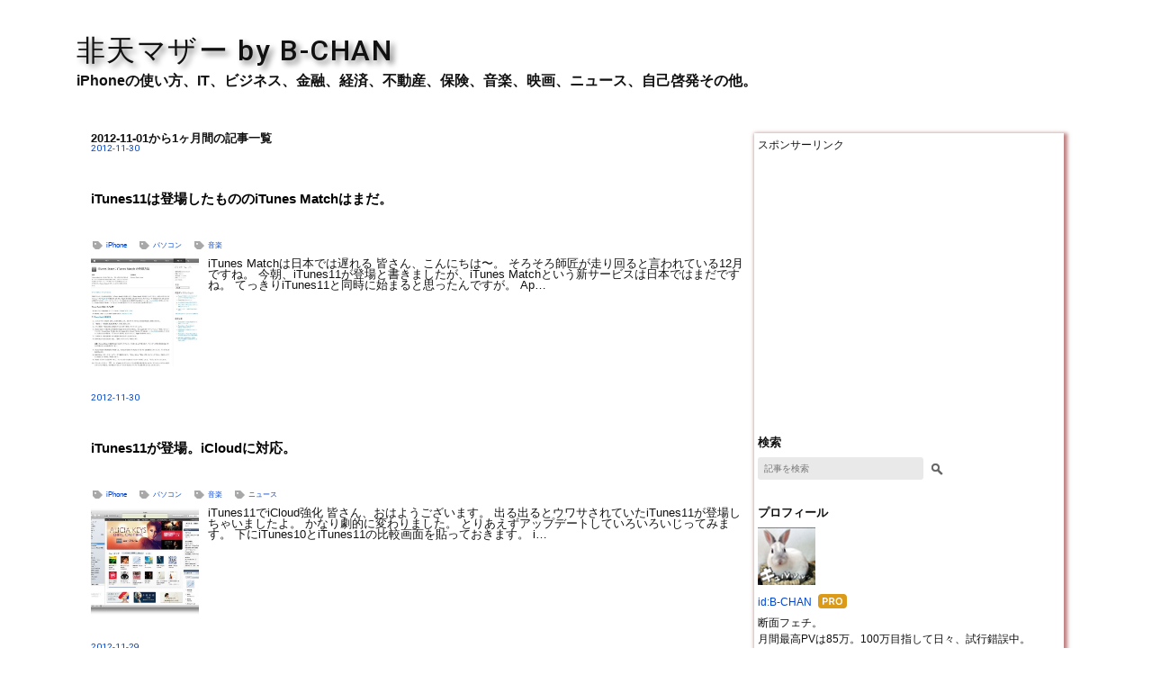

--- FILE ---
content_type: text/html; charset=utf-8
request_url: https://www.b-chan.jp/archive/2012/11
body_size: 21265
content:
<!DOCTYPE html>
<html
  lang="ja"

data-admin-domain="//blog.hatena.ne.jp"
data-admin-origin="https://blog.hatena.ne.jp"
data-author="B-CHAN"
data-avail-langs="ja en"
data-blog="b-chan.hatenablog.com"
data-blog-host="b-chan.hatenablog.com"
data-blog-is-public="1"
data-blog-name="非天マザー by B-CHAN"
data-blog-owner="B-CHAN"
data-blog-show-ads=""
data-blog-show-sleeping-ads=""
data-blog-uri="https://www.b-chan.jp/"
data-blog-uuid="12921228815713646958"
data-blogs-uri-base="https://www.b-chan.jp"
data-brand="pro"
data-data-layer="{&quot;hatenablog&quot;:{&quot;admin&quot;:{},&quot;analytics&quot;:{&quot;brand_property_id&quot;:&quot;&quot;,&quot;measurement_id&quot;:&quot;G-E4M6NNJSTT&quot;,&quot;non_sampling_property_id&quot;:&quot;&quot;,&quot;property_id&quot;:&quot;UA-46268466-1&quot;,&quot;separated_property_id&quot;:&quot;UA-29716941-25&quot;},&quot;blog&quot;:{&quot;blog_id&quot;:&quot;12921228815713646958&quot;,&quot;content_seems_japanese&quot;:&quot;true&quot;,&quot;disable_ads&quot;:&quot;custom_domain&quot;,&quot;enable_ads&quot;:&quot;false&quot;,&quot;enable_keyword_link&quot;:&quot;false&quot;,&quot;entry_show_footer_related_entries&quot;:&quot;false&quot;,&quot;force_pc_view&quot;:&quot;false&quot;,&quot;is_public&quot;:&quot;true&quot;,&quot;is_responsive_view&quot;:&quot;false&quot;,&quot;is_sleeping&quot;:&quot;false&quot;,&quot;lang&quot;:&quot;ja&quot;,&quot;name&quot;:&quot;\u975e\u5929\u30de\u30b6\u30fc by B-CHAN&quot;,&quot;owner_name&quot;:&quot;B-CHAN&quot;,&quot;uri&quot;:&quot;https://www.b-chan.jp/&quot;},&quot;brand&quot;:&quot;pro&quot;,&quot;page_id&quot;:&quot;archive&quot;,&quot;permalink_entry&quot;:null,&quot;pro&quot;:&quot;pro&quot;,&quot;router_type&quot;:&quot;blogs&quot;}}"
data-device="pc"
data-dont-recommend-pro="false"
data-global-domain="https://hatena.blog"
data-globalheader-color="b"
data-globalheader-type="pc"
data-has-touch-view="1"
data-help-url="https://help.hatenablog.com"
data-hide-header="1"
data-page="archive"
data-parts-domain="https://hatenablog-parts.com"
data-plus-available="1"
data-pro="true"
data-router-type="blogs"
data-sentry-dsn="https://03a33e4781a24cf2885099fed222b56d@sentry.io/1195218"
data-sentry-environment="production"
data-sentry-sample-rate="0.1"
data-static-domain="https://cdn.blog.st-hatena.com"
data-version="eb858d677b6f9ea2eeb6a32d6d15a3"



  itemscope
  itemtype="http://schema.org/Blog"


  data-initial-state="{}"

  >
  <head prefix="og: http://ogp.me/ns# fb: http://ogp.me/ns/fb#">

  

  

  


  

  <meta name="robots" content="max-image-preview:large" />


  <meta charset="utf-8"/>
  <meta http-equiv="X-UA-Compatible" content="IE=7; IE=9; IE=10; IE=11" />
  <title>2012-11-01から1ヶ月間の記事一覧 - 非天マザー by B-CHAN</title>

  
  <link rel="canonical" href="https://www.b-chan.jp/archive/2012/11"/>



  

<meta itemprop="name" content="2012-11-01から1ヶ月間の記事一覧 - 非天マザー by B-CHAN"/>

  <meta itemprop="image" content="https://cdn.user.blog.st-hatena.com/default_entry_og_image/164090/151424731416075"/>


  <meta property="og:title" content="2012-11-01から1ヶ月間の記事一覧 - 非天マザー by B-CHAN"/>
<meta property="og:type" content="blog"/>
  <meta property="og:url" content="https://www.b-chan.jp/archive/2012/11"/>

  
  
  
  <meta property="og:image" content="https://cdn.image.st-hatena.com/image/scale/303f04126e8ce91420538f82c14eab341793d05e/backend=imagemagick;enlarge=0;height=1000;version=1;width=1200/https%3A%2F%2Fcdn.user.blog.st-hatena.com%2Fdefault_entry_og_image%2F164090%2F151424731416075"/>

<meta property="og:image:alt" content="2012-11-01から1ヶ月間の記事一覧 - 非天マザー by B-CHAN"/>
  <meta property="og:description" content="iPhoneの使い方、IT、ビジネス、金融、経済、不動産、保険、音楽、映画、ニュース、自己啓発その他。" />
<meta property="og:site_name" content="非天マザー by B-CHAN"/>

    <meta name="twitter:card" content="summary" />  <meta name="twitter:title" content="2012-11-01から1ヶ月間の記事一覧 - 非天マザー by B-CHAN" />  <meta name="twitter:description" content="iPhoneの使い方、IT、ビジネス、金融、経済、不動産、保険、音楽、映画、ニュース、自己啓発その他。" />  <meta name="twitter:app:name:iphone" content="はてなブログアプリ" />
  <meta name="twitter:app:id:iphone" content="583299321" />
  <meta name="twitter:app:url:iphone" content="hatenablog:///open?uri=https%3A%2F%2Fwww.b-chan.jp%2Farchive%2F2012%2F11" />  <meta name="twitter:site" content="@B_CHAN_KZY" />
  
    <meta name="google-site-verification" content="TGYA57_v6FMhhdwnH3wDBvsx6CCMg-zfI5clDPtLg2M" />
    <meta name="keywords" content="iPhone,Google,アプリ,Apple,Twitter,SEO,アフィリエイト,Mac,ブログ,電子書籍,スマートフォン,カメラ," />
    <meta name="msvalidate.01" content="1A77119960DE95D2BC6EB7AC3261C57E" />


  
<script
  id="embed-gtm-data-layer-loader"
  data-data-layer-page-specific=""
>
(function() {
  function loadDataLayer(elem, attrName) {
    if (!elem) { return {}; }
    var json = elem.getAttribute(attrName);
    if (!json) { return {}; }
    return JSON.parse(json);
  }

  var globalVariables = loadDataLayer(
    document.documentElement,
    'data-data-layer'
  );
  var pageSpecificVariables = loadDataLayer(
    document.getElementById('embed-gtm-data-layer-loader'),
    'data-data-layer-page-specific'
  );

  var variables = [globalVariables, pageSpecificVariables];

  if (!window.dataLayer) {
    window.dataLayer = [];
  }

  for (var i = 0; i < variables.length; i++) {
    window.dataLayer.push(variables[i]);
  }
})();
</script>

<!-- Google Tag Manager -->
<script>(function(w,d,s,l,i){w[l]=w[l]||[];w[l].push({'gtm.start':
new Date().getTime(),event:'gtm.js'});var f=d.getElementsByTagName(s)[0],
j=d.createElement(s),dl=l!='dataLayer'?'&l='+l:'';j.async=true;j.src=
'https://www.googletagmanager.com/gtm.js?id='+i+dl;f.parentNode.insertBefore(j,f);
})(window,document,'script','dataLayer','GTM-P4CXTW');</script>
<!-- End Google Tag Manager -->
<!-- Google Tag Manager -->
<script>(function(w,d,s,l,i){w[l]=w[l]||[];w[l].push({'gtm.start':
new Date().getTime(),event:'gtm.js'});var f=d.getElementsByTagName(s)[0],
j=d.createElement(s),dl=l!='dataLayer'?'&l='+l:'';j.async=true;j.src=
'https://www.googletagmanager.com/gtm.js?id='+i+dl;f.parentNode.insertBefore(j,f);
})(window,document,'script','dataLayer','GTM-TD73QRC');</script>
<!-- End Google Tag Manager -->










  <link rel="shortcut icon" href="https://www.b-chan.jp/icon/favicon">
<link rel="apple-touch-icon" href="https://www.b-chan.jp/icon/touch">
<link rel="icon" sizes="192x192" href="https://www.b-chan.jp/icon/link">

  

<link rel="alternate" type="application/atom+xml" title="Atom" href="https://www.b-chan.jp/feed"/>
<link rel="alternate" type="application/rss+xml" title="RSS2.0" href="https://www.b-chan.jp/rss"/>

  
  
  <link rel="author" href="http://www.hatena.ne.jp/B-CHAN/">


  
    <link rel="next" href="https://www.b-chan.jp/archive/2012/11?page=2">

  
      <link rel="preload" href="https://cdn.image.st-hatena.com/image/scale/6e436d25c30bd277f2a5de7e41c858213fd65a59/backend=imagemagick;height=500;quality=80;version=1;width=500/http%3A%2F%2Ffarm9.staticflickr.com%2F8209%2F8231649471_49522b728d_c.jpg" as="image"/>


  
    
<link rel="stylesheet" type="text/css" href="https://cdn.blog.st-hatena.com/css/blog.css?version=eb858d677b6f9ea2eeb6a32d6d15a3"/>

    
  <link rel="stylesheet" type="text/css" href="https://usercss.blog.st-hatena.com/blog_style/12921228815713646958/1084f92bc42d95b4766288cbdfd9205fc83a26f0"/>
  
  

  

  
<script> </script>

  
<style>
  div#google_afc_user,
  div.google-afc-user-container,
  div.google_afc_image,
  div.google_afc_blocklink {
      display: block !important;
  }
</style>


  

  

  <!-- Google Tag Manager -->
<script>(function(w,d,s,l,i){w[l]=w[l]||[];w[l].push({'gtm.start':
new Date().getTime(),event:'gtm.js'});var f=d.getElementsByTagName(s)[0],
j=d.createElement(s),dl=l!='dataLayer'?'&l='+l:'';j.async=true;j.src=
'https://www.googletagmanager.com/gtm.js?id='+i+dl;f.parentNode.insertBefore(j,f);
})(window,document,'script','dataLayer','GTM-TD73QRC');</script>
<!-- End Google Tag Manager -->


<script async src="//pagead2.googlesyndication.com/pagead/js/adsbygoogle.js"></script>
<script>
     (adsbygoogle = window.adsbygoogle || []).push({
          google_ad_client: "ca-pub-7819957660917026",
          enable_page_level_ads: true
     });
</script>


<meta http-equiv="Content-Security-Policy" content="upgrade-insecure-requests">


  

</head>

  <body class="page-archive enable-bottom-editarea globalheader-off globalheader-ng-enabled">
    

<div id="globalheader-container"
  data-brand="hatenablog"
  style="display: none"
  >
  <iframe id="globalheader" height="37" frameborder="0" allowTransparency="true"></iframe>
</div>


  
  
  

  <div id="container">
    <div id="container-inner">
      <header id="blog-title" data-brand="hatenablog">
  <div id="blog-title-inner" >
    <div id="blog-title-content">
      <h1 id="title"><a href="https://www.b-chan.jp/">非天マザー by B-CHAN</a></h1>
      
        <h2 id="blog-description">iPhoneの使い方、IT、ビジネス、金融、経済、不動産、保険、音楽、映画、ニュース、自己啓発その他。</h2>
      
    </div>
  </div>
</header>

      

      
        
      
      



<div id="content">
  <div id="content-inner">
    <div id="wrapper">
      <div id="main">
        <div id="main-inner">
          

          



          

          
            <h2 class="archive-heading">
              2012-11-01から1ヶ月間の記事一覧
            </h2>
          

          
            <div class="archive-entries">
              
                
                  <section class="archive-entry test-archive-entry autopagerize_page_element" data-uuid="12921228815713764273">
<div class="archive-entry-header">
  <div class="date archive-date">
    <a href="https://www.b-chan.jp/archive/2012/11/30" rel="nofollow">
      <time datetime="2012-11-30" title="2012-11-30">
        <span class="date-year">2012</span><span class="hyphen">-</span><span class="date-month">11</span><span class="hyphen">-</span><span class="date-day">30</span>
      </time>
    </a>
  </div>

  <h1 class="entry-title">
    <a class="entry-title-link" href="https://www.b-chan.jp/entry/20121130/1354287017">iTunes11は登場したもののiTunes Matchはまだ。</a>
    
    
  </h1>
</div>


  <div class="categories">
    
      <a href="https://www.b-chan.jp/archive/category/iPhone" class="archive-category-link category-iPhone">iPhone</a>
    
      <a href="https://www.b-chan.jp/archive/category/%E3%83%91%E3%82%BD%E3%82%B3%E3%83%B3" class="archive-category-link category-パソコン">パソコン</a>
    
      <a href="https://www.b-chan.jp/archive/category/%E9%9F%B3%E6%A5%BD" class="archive-category-link category-音楽">音楽</a>
    
  </div>


  <a href="https://www.b-chan.jp/entry/20121130/1354287017" class="entry-thumb-link">
    <div class="entry-thumb" style="background-image: url('https://cdn.image.st-hatena.com/image/scale/6e436d25c30bd277f2a5de7e41c858213fd65a59/backend=imagemagick;height=500;quality=80;version=1;width=500/http%3A%2F%2Ffarm9.staticflickr.com%2F8209%2F8231649471_49522b728d_c.jpg');">
    </div>
  </a>
<div class="archive-entry-body">
  <p class="entry-description">
    
      iTunes Matchは日本では遅れる 皆さん、こんにちは〜。 そろそろ師匠が走り回ると言われている12月ですね。 今朝、iTunes11が登場と書きましたが、iTunes Matchという新サービスは日本ではまだですね。 てっきりiTunes11と同時に始まると思ったんですが。 Ap…
    
  </p>

  
    <div class="archive-entry-tags-wrapper">
  <div class="archive-entry-tags">  </div>
</div>

  

  <span class="social-buttons">
    
    

    <span
      class="star-container"
      data-hatena-star-container
      data-hatena-star-url="https://www.b-chan.jp/entry/20121130/1354287017"
      data-hatena-star-title="iTunes11は登場したもののiTunes Matchはまだ。"
      data-hatena-star-variant="profile-icon"
      data-hatena-star-profile-url-template="https://blog.hatena.ne.jp/{username}/"
    ></span>
  </span>
</div>
</section>

                  <section class="archive-entry test-archive-entry autopagerize_page_element" data-uuid="12921228815713764277">
<div class="archive-entry-header">
  <div class="date archive-date">
    <a href="https://www.b-chan.jp/archive/2012/11/30" rel="nofollow">
      <time datetime="2012-11-30" title="2012-11-30">
        <span class="date-year">2012</span><span class="hyphen">-</span><span class="date-month">11</span><span class="hyphen">-</span><span class="date-day">30</span>
      </time>
    </a>
  </div>

  <h1 class="entry-title">
    <a class="entry-title-link" href="https://www.b-chan.jp/entry/20121130/1354224888">iTunes11が登場。iCloudに対応。</a>
    
    
  </h1>
</div>


  <div class="categories">
    
      <a href="https://www.b-chan.jp/archive/category/iPhone" class="archive-category-link category-iPhone">iPhone</a>
    
      <a href="https://www.b-chan.jp/archive/category/%E3%83%91%E3%82%BD%E3%82%B3%E3%83%B3" class="archive-category-link category-パソコン">パソコン</a>
    
      <a href="https://www.b-chan.jp/archive/category/%E9%9F%B3%E6%A5%BD" class="archive-category-link category-音楽">音楽</a>
    
      <a href="https://www.b-chan.jp/archive/category/%E3%83%8B%E3%83%A5%E3%83%BC%E3%82%B9" class="archive-category-link category-ニュース">ニュース</a>
    
  </div>


  <a href="https://www.b-chan.jp/entry/20121130/1354224888" class="entry-thumb-link">
    <div class="entry-thumb" style="background-image: url('https://cdn.image.st-hatena.com/image/scale/fc095b9f92f7981f85657f588b617965f6942bad/backend=imagemagick;height=500;quality=80;version=1;width=500/http%3A%2F%2Ffarm9.staticflickr.com%2F8197%2F8229997883_dfe9920149_b.jpg');">
    </div>
  </a>
<div class="archive-entry-body">
  <p class="entry-description">
    
      iTunes11でiCloud強化 皆さん、おはようございます。 出る出るとウワサされていたiTunes11が登場しちゃいましたよ。 かなり劇的に変わりました。 とりあえずアップデートしていろいろいじってみます。 下にiTunes10とiTunes11の比較画面を貼っておきます。 i…
    
  </p>

  
    <div class="archive-entry-tags-wrapper">
  <div class="archive-entry-tags">  </div>
</div>

  

  <span class="social-buttons">
    
    

    <span
      class="star-container"
      data-hatena-star-container
      data-hatena-star-url="https://www.b-chan.jp/entry/20121130/1354224888"
      data-hatena-star-title="iTunes11が登場。iCloudに対応。"
      data-hatena-star-variant="profile-icon"
      data-hatena-star-profile-url-template="https://blog.hatena.ne.jp/{username}/"
    ></span>
  </span>
</div>
</section>
              
                
                  <section class="archive-entry test-archive-entry autopagerize_page_element" data-uuid="12921228815713764282">
<div class="archive-entry-header">
  <div class="date archive-date">
    <a href="https://www.b-chan.jp/archive/2012/11/29" rel="nofollow">
      <time datetime="2012-11-29" title="2012-11-29">
        <span class="date-year">2012</span><span class="hyphen">-</span><span class="date-month">11</span><span class="hyphen">-</span><span class="date-day">29</span>
      </time>
    </a>
  </div>

  <h1 class="entry-title">
    <a class="entry-title-link" href="https://www.b-chan.jp/entry/20121129/1354188372">スキャン代行業者の違法性に関する解決策はこれだと思う</a>
    
    
  </h1>
</div>


  <div class="categories">
    
      <a href="https://www.b-chan.jp/archive/category/%E3%81%A4%E3%81%B6%E3%82%84%E3%81%8D" class="archive-category-link category-つぶやき">つぶやき</a>
    
      <a href="https://www.b-chan.jp/archive/category/%E3%83%8B%E3%83%A5%E3%83%BC%E3%82%B9" class="archive-category-link category-ニュース">ニュース</a>
    
  </div>


  <a href="https://www.b-chan.jp/entry/20121129/1354188372" class="entry-thumb-link">
    <div class="entry-thumb" style="background-image: url('https://cdn.image.st-hatena.com/image/scale/5b532bc4a268255fbead5c015003aaff58599241/backend=imagemagick;height=500;quality=80;version=1;width=500/http%3A%2F%2Fecx.images-amazon.com%2Fimages%2FI%2F21zMyGG7%2B5L.jpg');">
    </div>
  </a>
<div class="archive-entry-body">
  <p class="entry-description">
    
      自炊業者の違法性 また自炊代行業者のニュースですね。 浅田次郎、東野圭吾、永井豪ら7名が書籍スキャン事業者を提訴 - マイナビニュース いちおうおさらいしておくと、自分で買った紙の書籍を自分でコピーしたり自分でスキャンして電子化するのは法律的に問…
    
  </p>

  
    <div class="archive-entry-tags-wrapper">
  <div class="archive-entry-tags">  </div>
</div>

  

  <span class="social-buttons">
    
    

    <span
      class="star-container"
      data-hatena-star-container
      data-hatena-star-url="https://www.b-chan.jp/entry/20121129/1354188372"
      data-hatena-star-title="スキャン代行業者の違法性に関する解決策はこれだと思う"
      data-hatena-star-variant="profile-icon"
      data-hatena-star-profile-url-template="https://blog.hatena.ne.jp/{username}/"
    ></span>
  </span>
</div>
</section>

                  <section class="archive-entry test-archive-entry autopagerize_page_element" data-uuid="12921228815713764286">
<div class="archive-entry-header">
  <div class="date archive-date">
    <a href="https://www.b-chan.jp/archive/2012/11/29" rel="nofollow">
      <time datetime="2012-11-29" title="2012-11-29">
        <span class="date-year">2012</span><span class="hyphen">-</span><span class="date-month">11</span><span class="hyphen">-</span><span class="date-day">29</span>
      </time>
    </a>
  </div>

  <h1 class="entry-title">
    <a class="entry-title-link" href="https://www.b-chan.jp/entry/20121129/1354184462">iPhone、iPadユーザーを情報の旅へ誘う、ひと味違う秀作Wikipediaアプリ、WikiLinksとWikiweb</a>
    
    
  </h1>
</div>


  <div class="categories">
    
      <a href="https://www.b-chan.jp/archive/category/iPhone" class="archive-category-link category-iPhone">iPhone</a>
    
  </div>


  <a href="https://www.b-chan.jp/entry/20121129/1354184462" class="entry-thumb-link">
    <div class="entry-thumb" style="background-image: url('https://cdn.image.st-hatena.com/image/scale/642657aecfb39ce78d5bc657929cc1e96473f16a/backend=imagemagick;height=500;quality=80;version=1;width=500/http%3A%2F%2Ffarm9.staticflickr.com%2F8062%2F8229649060_c5a3b87554.jpg');">
    </div>
  </a>
<div class="archive-entry-body">
  <p class="entry-description">
    
      単なるWikipediaリーダーでは無い 皆さん、クリスマスケーキ食べましたか！ え？まだ早い？ 失礼しました。 さて、ウィキペディア（Wikipedia）を活用している人は多いと思いますが、今回はちょっと趣の違うWikiリーダーアプリを紹介します。https://itunes.…
    
  </p>

  
    <div class="archive-entry-tags-wrapper">
  <div class="archive-entry-tags">  </div>
</div>

  

  <span class="social-buttons">
    
    

    <span
      class="star-container"
      data-hatena-star-container
      data-hatena-star-url="https://www.b-chan.jp/entry/20121129/1354184462"
      data-hatena-star-title="iPhone、iPadユーザーを情報の旅へ誘う、ひと味違う秀作Wikipediaアプリ、WikiLinksとWikiweb"
      data-hatena-star-variant="profile-icon"
      data-hatena-star-profile-url-template="https://blog.hatena.ne.jp/{username}/"
    ></span>
  </span>
</div>
</section>
              
                
                  <section class="archive-entry test-archive-entry autopagerize_page_element" data-uuid="12921228815713764291">
<div class="archive-entry-header">
  <div class="date archive-date">
    <a href="https://www.b-chan.jp/archive/2012/11/28" rel="nofollow">
      <time datetime="2012-11-28" title="2012-11-28">
        <span class="date-year">2012</span><span class="hyphen">-</span><span class="date-month">11</span><span class="hyphen">-</span><span class="date-day">28</span>
      </time>
    </a>
  </div>

  <h1 class="entry-title">
    <a class="entry-title-link" href="https://www.b-chan.jp/entry/20121128/1354109149">iPhoneの新しいスピードテストアプリ、Speed_Testで、auの3G回線速度を測ってみました。</a>
    
    
  </h1>
</div>


  <div class="categories">
    
      <a href="https://www.b-chan.jp/archive/category/iPhone" class="archive-category-link category-iPhone">iPhone</a>
    
  </div>


  <a href="https://www.b-chan.jp/entry/20121128/1354109149" class="entry-thumb-link">
    <div class="entry-thumb" style="background-image: url('https://cdn.image.st-hatena.com/image/scale/5be806e46927e69705566cb53f2cb27a4f39a599/backend=imagemagick;height=500;quality=80;version=1;width=500/http%3A%2F%2Fcdn.image.st-hatena.com%2Fimage%2Fscale%2F5edd1b4d01afebd840e1799de4d665173f95b026%2Fenlarge%3D0%3Bheight%3D200%3Bversion%3D1%3Bwidth%3D200%2Fhttp%253A%252F%252Fa434.phobos.apple.com%252Fus%252Fr30%252FPurple%252Fv4%252F8c%252Fd1%252Fce%252F8cd1ce4c-642f-d50e-954f-6e81296e9573%252Fmzl.krrmxjrs.jpg');">
    </div>
  </a>
<div class="archive-entry-body">
  <p class="entry-description">
    
      また登場したスピードテストアプリ 皆さん、こんにちは。 川で洗濯していますか！ さて、また新しくiPhone用の通信速度計測アプリが登場しました。https://itunes.apple.com/jp/app/speed-test/id577714674?mt=8&amp;uo=4&amp;at=10lpb9マルチプルモードというのがあ…
    
  </p>

  
    <div class="archive-entry-tags-wrapper">
  <div class="archive-entry-tags">  </div>
</div>

  

  <span class="social-buttons">
    
    

    <span
      class="star-container"
      data-hatena-star-container
      data-hatena-star-url="https://www.b-chan.jp/entry/20121128/1354109149"
      data-hatena-star-title="iPhoneの新しいスピードテストアプリ、Speed_Testで、auの3G回線速度を測ってみました。"
      data-hatena-star-variant="profile-icon"
      data-hatena-star-profile-url-template="https://blog.hatena.ne.jp/{username}/"
    ></span>
  </span>
</div>
</section>

                  <section class="archive-entry test-archive-entry autopagerize_page_element" data-uuid="12921228815713764297">
<div class="archive-entry-header">
  <div class="date archive-date">
    <a href="https://www.b-chan.jp/archive/2012/11/28" rel="nofollow">
      <time datetime="2012-11-28" title="2012-11-28">
        <span class="date-year">2012</span><span class="hyphen">-</span><span class="date-month">11</span><span class="hyphen">-</span><span class="date-day">28</span>
      </time>
    </a>
  </div>

  <h1 class="entry-title">
    <a class="entry-title-link" href="https://www.b-chan.jp/entry/20121128/1354100990">iPhoneユーザーの皆さん、RSSリーダーアプリ使っていますか？最近これがお気に入り。 Newsify</a>
    
    
  </h1>
</div>


  <div class="categories">
    
      <a href="https://www.b-chan.jp/archive/category/iPhone" class="archive-category-link category-iPhone">iPhone</a>
    
      <a href="https://www.b-chan.jp/archive/category/RSS" class="archive-category-link category-RSS">RSS</a>
    
      <a href="https://www.b-chan.jp/archive/category/Google" class="archive-category-link category-Google">Google</a>
    
  </div>


  <a href="https://www.b-chan.jp/entry/20121128/1354100990" class="entry-thumb-link">
    <div class="entry-thumb" style="background-image: url('https://cdn.image.st-hatena.com/image/scale/1724b52b6786327cd3d3bdcce8a47f105b6070b4/backend=imagemagick;height=500;quality=80;version=1;width=500/http%3A%2F%2Ffarm9.staticflickr.com%2F8058%2F8225837483_30c0869cc9.jpg');">
    </div>
  </a>
<div class="archive-entry-body">
  <p class="entry-description">
    
      速さ、操作性、機能性、デザイン 皆さん、寒中水泳していますか！ そんなの絶対できないB-CHANです。 さて、情報収集と言えばニュースサイトですが、iPhoneユーザーならいちいちニュースサイトを巡回するようなことをせずに、RSSリーダーですよね。 RSSリー…
    
  </p>

  
    <div class="archive-entry-tags-wrapper">
  <div class="archive-entry-tags">  </div>
</div>

  

  <span class="social-buttons">
    
    

    <span
      class="star-container"
      data-hatena-star-container
      data-hatena-star-url="https://www.b-chan.jp/entry/20121128/1354100990"
      data-hatena-star-title="iPhoneユーザーの皆さん、RSSリーダーアプリ使っていますか？最近これがお気に入り。 Newsify"
      data-hatena-star-variant="profile-icon"
      data-hatena-star-profile-url-template="https://blog.hatena.ne.jp/{username}/"
    ></span>
  </span>
</div>
</section>
              
                
                  <section class="archive-entry test-archive-entry autopagerize_page_element" data-uuid="12921228815713764301">
<div class="archive-entry-header">
  <div class="date archive-date">
    <a href="https://www.b-chan.jp/archive/2012/11/27" rel="nofollow">
      <time datetime="2012-11-27" title="2012-11-27">
        <span class="date-year">2012</span><span class="hyphen">-</span><span class="date-month">11</span><span class="hyphen">-</span><span class="date-day">27</span>
      </time>
    </a>
  </div>

  <h1 class="entry-title">
    <a class="entry-title-link" href="https://www.b-chan.jp/entry/20121127/1353942584">iPhoneユーザーの皆さん、Passbookの簡単な使い方を書きます。ローソンのからあげクンを割引してもらいましょう。</a>
    
    
  </h1>
</div>


  <div class="categories">
    
      <a href="https://www.b-chan.jp/archive/category/iPhone" class="archive-category-link category-iPhone">iPhone</a>
    
  </div>


  <a href="https://www.b-chan.jp/entry/20121127/1353942584" class="entry-thumb-link">
    <div class="entry-thumb" style="background-image: url('https://cdn.image.st-hatena.com/image/scale/ab5a3a2ab0f346980ceea6c8eb5cd50eb67984af/backend=imagemagick;height=500;quality=80;version=1;width=500/http%3A%2F%2Ffarm9.staticflickr.com%2F8347%2F8220101123_f0898dab41.jpg');">
    </div>
  </a>
<div class="archive-entry-body">
  <p class="entry-description">
    
      Passbookは簡単ですごい 皆さん、こんにちは。 からあげ食べてますか−！！ ところで最近のiPhoneにはPassbookというアプリが入っています。 これ、使っている人はまだ少ないと思います。 そこで今回は、全員が得をする使い方を書きます。 まず、iPhoneのSafa…
    
  </p>

  
    <div class="archive-entry-tags-wrapper">
  <div class="archive-entry-tags">  </div>
</div>

  

  <span class="social-buttons">
    
    

    <span
      class="star-container"
      data-hatena-star-container
      data-hatena-star-url="https://www.b-chan.jp/entry/20121127/1353942584"
      data-hatena-star-title="iPhoneユーザーの皆さん、Passbookの簡単な使い方を書きます。ローソンのからあげクンを割引してもらいましょう。"
      data-hatena-star-variant="profile-icon"
      data-hatena-star-profile-url-template="https://blog.hatena.ne.jp/{username}/"
    ></span>
  </span>
</div>
</section>
              
                
                  <section class="archive-entry test-archive-entry autopagerize_page_element" data-uuid="12921228815713764304">
<div class="archive-entry-header">
  <div class="date archive-date">
    <a href="https://www.b-chan.jp/archive/2012/11/26" rel="nofollow">
      <time datetime="2012-11-26" title="2012-11-26">
        <span class="date-year">2012</span><span class="hyphen">-</span><span class="date-month">11</span><span class="hyphen">-</span><span class="date-day">26</span>
      </time>
    </a>
  </div>

  <h1 class="entry-title">
    <a class="entry-title-link" href="https://www.b-chan.jp/entry/20121126/1353922401">iPhone内のアドレス帳をパソコンにバックアップできるCopyTrans Contactsの使用レビュー</a>
    
    
  </h1>
</div>


  <div class="categories">
    
      <a href="https://www.b-chan.jp/archive/category/iPhone" class="archive-category-link category-iPhone">iPhone</a>
    
      <a href="https://www.b-chan.jp/archive/category/%E3%83%91%E3%82%BD%E3%82%B3%E3%83%B3" class="archive-category-link category-パソコン">パソコン</a>
    
      <a href="https://www.b-chan.jp/archive/category/%E3%82%A2%E3%83%89%E3%83%AC%E3%82%B9%E5%B8%B3" class="archive-category-link category-アドレス帳">アドレス帳</a>
    
  </div>


  <a href="https://www.b-chan.jp/entry/20121126/1353922401" class="entry-thumb-link">
    <div class="entry-thumb" style="background-image: url('https://cdn.image.st-hatena.com/image/scale/65aa9789111221c3189929957534971ccebdf8ef/backend=imagemagick;height=500;quality=80;version=1;width=500/http%3A%2F%2Ffarm9.staticflickr.com%2F8198%2F8211029304_c48be08ca1_z.jpg');">
    </div>
  </a>
<div class="archive-entry-body">
  <p class="entry-description">
    
      クラウドのメリットとリスク iPhoneのアドレス帳とGoogleのアドレス帳の自動同期を便利だという話をこれまでにもしてきました。 ↓ スマートフォンに買い換えた人はアドレス帳をクラウドに切り替えるとこんなに便利になります。 クラウドというのは、日常の利…
    
  </p>

  
    <div class="archive-entry-tags-wrapper">
  <div class="archive-entry-tags">  </div>
</div>

  

  <span class="social-buttons">
    
    

    <span
      class="star-container"
      data-hatena-star-container
      data-hatena-star-url="https://www.b-chan.jp/entry/20121126/1353922401"
      data-hatena-star-title="iPhone内のアドレス帳をパソコンにバックアップできるCopyTrans Contactsの使用レビュー"
      data-hatena-star-variant="profile-icon"
      data-hatena-star-profile-url-template="https://blog.hatena.ne.jp/{username}/"
    ></span>
  </span>
</div>
</section>
              
                
                  <section class="archive-entry test-archive-entry autopagerize_page_element" data-uuid="12921228815713764309">
<div class="archive-entry-header">
  <div class="date archive-date">
    <a href="https://www.b-chan.jp/archive/2012/11/25" rel="nofollow">
      <time datetime="2012-11-25" title="2012-11-25">
        <span class="date-year">2012</span><span class="hyphen">-</span><span class="date-month">11</span><span class="hyphen">-</span><span class="date-day">25</span>
      </time>
    </a>
  </div>

  <h1 class="entry-title">
    <a class="entry-title-link" href="https://www.b-chan.jp/entry/20121125/1353844396">iPhoneでKindleを便利に使うコツ</a>
    
    
  </h1>
</div>


  <div class="categories">
    
      <a href="https://www.b-chan.jp/archive/category/iPhone" class="archive-category-link category-iPhone">iPhone</a>
    
      <a href="https://www.b-chan.jp/archive/category/%E3%82%B9%E3%83%9E%E3%83%BC%E3%83%88%E3%83%95%E3%82%A9%E3%83%B3" class="archive-category-link category-スマートフォン">スマートフォン</a>
    
      <a href="https://www.b-chan.jp/archive/category/%E3%82%BF%E3%83%96%E3%83%AC%E3%83%83%E3%83%88" class="archive-category-link category-タブレット">タブレット</a>
    
      <a href="https://www.b-chan.jp/archive/category/%E3%83%91%E3%82%BD%E3%82%B3%E3%83%B3" class="archive-category-link category-パソコン">パソコン</a>
    
      <a href="https://www.b-chan.jp/archive/category/Android" class="archive-category-link category-Android">Android</a>
    
  </div>


  <a href="https://www.b-chan.jp/entry/20121125/1353844396" class="entry-thumb-link">
    <div class="entry-thumb" style="background-image: url('https://cdn.image.st-hatena.com/image/scale/5f4b745da72308f6576f79669aae37613e980d51/backend=imagemagick;height=500;quality=80;version=1;width=500/http%3A%2F%2Ffarm9.staticflickr.com%2F8337%2F8215903993_673027a39d.jpg');">
    </div>
  </a>
<div class="archive-entry-body">
  <p class="entry-description">
    
      KindleストアをiPhoneに登録しておく いや〜、AmazonのKindleが日本にやって来てから、本当に読書がしやすくなりました。 以前、読書のために7インチAndroidタブレットを買ったものの、iPhoneがiPhone5になって画面がちょっと大きくなっただけで、これが読書…
    
  </p>

  
    <div class="archive-entry-tags-wrapper">
  <div class="archive-entry-tags">  </div>
</div>

  

  <span class="social-buttons">
    
    

    <span
      class="star-container"
      data-hatena-star-container
      data-hatena-star-url="https://www.b-chan.jp/entry/20121125/1353844396"
      data-hatena-star-title="iPhoneでKindleを便利に使うコツ"
      data-hatena-star-variant="profile-icon"
      data-hatena-star-profile-url-template="https://blog.hatena.ne.jp/{username}/"
    ></span>
  </span>
</div>
</section>

                  <section class="archive-entry test-archive-entry autopagerize_page_element" data-uuid="12921228815713764315">
<div class="archive-entry-header">
  <div class="date archive-date">
    <a href="https://www.b-chan.jp/archive/2012/11/25" rel="nofollow">
      <time datetime="2012-11-25" title="2012-11-25">
        <span class="date-year">2012</span><span class="hyphen">-</span><span class="date-month">11</span><span class="hyphen">-</span><span class="date-day">25</span>
      </time>
    </a>
  </div>

  <h1 class="entry-title">
    <a class="entry-title-link" href="https://www.b-chan.jp/entry/20121125/1353819505">Apple Lightning to Micro USB Adapter MD820ZM/A</a>
    
    
  </h1>
</div>


  <div class="categories">
    
      <a href="https://www.b-chan.jp/archive/category/iPhone" class="archive-category-link category-iPhone">iPhone</a>
    
  </div>


  <a href="https://www.b-chan.jp/entry/20121125/1353819505" class="entry-thumb-link">
    <div class="entry-thumb" style="background-image: url('https://cdn.image.st-hatena.com/image/scale/87b2a7aae5c06f85287aa014ea6e2f0da0239547/backend=imagemagick;height=500;quality=80;version=1;width=500/http%3A%2F%2Ffarm9.staticflickr.com%2F8479%2F8216267444_7486ac9497_z.jpg');">
    </div>
  </a>
<div class="archive-entry-body">
  <p class="entry-description">
    
      MicroUSBをLightningに変換 買いました。 うお！めちゃくちゃ小さい！黒もあればいいのにね！ Lightningケーブルは高いので、このアダプタと一般のUSBケーブルをつなぐほうが効率的かも。 Apple Lightning - Micro USBアダプタ MD820ZM/Aposted with カエレ…
    
  </p>

  
    <div class="archive-entry-tags-wrapper">
  <div class="archive-entry-tags">  </div>
</div>

  

  <span class="social-buttons">
    
    

    <span
      class="star-container"
      data-hatena-star-container
      data-hatena-star-url="https://www.b-chan.jp/entry/20121125/1353819505"
      data-hatena-star-title="Apple Lightning to Micro USB Adapter MD820ZM/A"
      data-hatena-star-variant="profile-icon"
      data-hatena-star-profile-url-template="https://blog.hatena.ne.jp/{username}/"
    ></span>
  </span>
</div>
</section>
              
                
                  <section class="archive-entry test-archive-entry autopagerize_page_element" data-uuid="12921228815713764317">
<div class="archive-entry-header">
  <div class="date archive-date">
    <a href="https://www.b-chan.jp/archive/2012/11/24" rel="nofollow">
      <time datetime="2012-11-24" title="2012-11-24">
        <span class="date-year">2012</span><span class="hyphen">-</span><span class="date-month">11</span><span class="hyphen">-</span><span class="date-day">24</span>
      </time>
    </a>
  </div>

  <h1 class="entry-title">
    <a class="entry-title-link" href="https://www.b-chan.jp/entry/20121124/1353747548">iPhoneのパスコードのちょっとした工夫</a>
    
    
  </h1>
</div>


  <div class="categories">
    
      <a href="https://www.b-chan.jp/archive/category/iPhone" class="archive-category-link category-iPhone">iPhone</a>
    
  </div>


  <a href="https://www.b-chan.jp/entry/20121124/1353747548" class="entry-thumb-link">
    <div class="entry-thumb" style="background-image: url('https://cdn.image.st-hatena.com/image/scale/292b031fc8bcf6637bcc280498dfa31988980006/backend=imagemagick;height=500;quality=80;version=1;width=500/http%3A%2F%2Ffarm9.staticflickr.com%2F8478%2F8212463533_7c94f5c2af.jpg');">
    </div>
  </a>
<div class="archive-entry-body">
  <p class="entry-description">
    
      パスコードを掘り下げてみる iPhoneユーザーの皆さん、パスコードロックは使っていますか？ 実は以前、こんな記事を書きました。 ↓ これは意外。iPhoneのパスコードを4文字より少なくする方法。 でも、iPhoneを使うたびにパスコードを入力するのもかったるい…
    
  </p>

  
    <div class="archive-entry-tags-wrapper">
  <div class="archive-entry-tags">  </div>
</div>

  

  <span class="social-buttons">
    
    

    <span
      class="star-container"
      data-hatena-star-container
      data-hatena-star-url="https://www.b-chan.jp/entry/20121124/1353747548"
      data-hatena-star-title="iPhoneのパスコードのちょっとした工夫"
      data-hatena-star-variant="profile-icon"
      data-hatena-star-profile-url-template="https://blog.hatena.ne.jp/{username}/"
    ></span>
  </span>
</div>
</section>

                  <section class="archive-entry test-archive-entry autopagerize_page_element" data-uuid="12921228815713764320">
<div class="archive-entry-header">
  <div class="date archive-date">
    <a href="https://www.b-chan.jp/archive/2012/11/24" rel="nofollow">
      <time datetime="2012-11-24" title="2012-11-24">
        <span class="date-year">2012</span><span class="hyphen">-</span><span class="date-month">11</span><span class="hyphen">-</span><span class="date-day">24</span>
      </time>
    </a>
  </div>

  <h1 class="entry-title">
    <a class="entry-title-link" href="https://www.b-chan.jp/entry/20121124/1353742631">GoogleカレンダーとiPhoneのカレンダーを自動的に同期すると便利な理由と方法 その3（スマホに買い換えるとこんなに便利になるシリーズ）</a>
    
    
  </h1>
</div>


  <div class="categories">
    
      <a href="https://www.b-chan.jp/archive/category/iPhone" class="archive-category-link category-iPhone">iPhone</a>
    
      <a href="https://www.b-chan.jp/archive/category/Google" class="archive-category-link category-Google">Google</a>
    
      <a href="https://www.b-chan.jp/archive/category/%E3%82%AB%E3%83%AC%E3%83%B3%E3%83%80%E3%83%BC" class="archive-category-link category-カレンダー">カレンダー</a>
    
  </div>


  <a href="https://www.b-chan.jp/entry/20121124/1353742631" class="entry-thumb-link">
    <div class="entry-thumb" style="background-image: url('https://cdn.image.st-hatena.com/image/scale/ca6fdbda45db5638f7b2b0c629aa93ae8a18c903/backend=imagemagick;height=500;quality=80;version=1;width=500/http%3A%2F%2Ffarm9.staticflickr.com%2F8210%2F8212289339_96747a5fc5.jpg');">
    </div>
  </a>
<div class="archive-entry-body">
  <p class="entry-description">
    
      iPhoneとGoogleカレンダーを「自動」同期させるにはこれを使う 皆さん、こんにちは。 ダイエット失敗中のB-CHANです。 皆さん、食べ過ぎていませんか？ さて、前回までの記事は読んでもらえました？ ↓ GoogleカレンダーとiPhoneのカレンダーを自動的に同期す…
    
  </p>

  
    <div class="archive-entry-tags-wrapper">
  <div class="archive-entry-tags">  </div>
</div>

  

  <span class="social-buttons">
    
    

    <span
      class="star-container"
      data-hatena-star-container
      data-hatena-star-url="https://www.b-chan.jp/entry/20121124/1353742631"
      data-hatena-star-title="GoogleカレンダーとiPhoneのカレンダーを自動的に同期すると便利な理由と方法 その3（スマホに買い換えるとこんなに便利になるシリーズ）"
      data-hatena-star-variant="profile-icon"
      data-hatena-star-profile-url-template="https://blog.hatena.ne.jp/{username}/"
    ></span>
  </span>
</div>
</section>
              
                
                  <section class="archive-entry test-archive-entry autopagerize_page_element" data-uuid="12921228815713764330">
<div class="archive-entry-header">
  <div class="date archive-date">
    <a href="https://www.b-chan.jp/archive/2012/11/23" rel="nofollow">
      <time datetime="2012-11-23" title="2012-11-23">
        <span class="date-year">2012</span><span class="hyphen">-</span><span class="date-month">11</span><span class="hyphen">-</span><span class="date-day">23</span>
      </time>
    </a>
  </div>

  <h1 class="entry-title">
    <a class="entry-title-link" href="https://www.b-chan.jp/entry/20121123/1353669809">Instagramの写真を全部まとめてダウンロードする方法</a>
    
    
  </h1>
</div>


  <div class="categories">
    
      <a href="https://www.b-chan.jp/archive/category/iPhone" class="archive-category-link category-iPhone">iPhone</a>
    
      <a href="https://www.b-chan.jp/archive/category/%E3%82%AB%E3%83%A1%E3%83%A9" class="archive-category-link category-カメラ">カメラ</a>
    
      <a href="https://www.b-chan.jp/archive/category/Android" class="archive-category-link category-Android">Android</a>
    
  </div>


  <a href="https://www.b-chan.jp/entry/20121123/1353669809" class="entry-thumb-link">
    <div class="entry-thumb" style="background-image: url('https://cdn.image.st-hatena.com/image/scale/1ba36fcf830ef0d23d4e07d1fa43fc00bff007f9/backend=imagemagick;height=500;quality=80;version=1;width=500/http%3A%2F%2Ffarm9.staticflickr.com%2F8203%2F8210002429_1deae2774b_z.jpg');">
    </div>
  </a>
<div class="archive-entry-body">
  <p class="entry-description">
    
      Instagramの自分の写真を全部まとめてダウンロードする Instagramに写真をアップロードしつつ、時々、詩的なものを書いてるので、そのストックを使って出版をしてみようと企んでいるB-CHANです。 で、これまでにInstagramにアップロードした写真を手元に用意…
    
  </p>

  
    <div class="archive-entry-tags-wrapper">
  <div class="archive-entry-tags">  </div>
</div>

  

  <span class="social-buttons">
    
    

    <span
      class="star-container"
      data-hatena-star-container
      data-hatena-star-url="https://www.b-chan.jp/entry/20121123/1353669809"
      data-hatena-star-title="Instagramの写真を全部まとめてダウンロードする方法"
      data-hatena-star-variant="profile-icon"
      data-hatena-star-profile-url-template="https://blog.hatena.ne.jp/{username}/"
    ></span>
  </span>
</div>
</section>

                  <section class="archive-entry test-archive-entry autopagerize_page_element" data-uuid="12921228815713764336">
<div class="archive-entry-header">
  <div class="date archive-date">
    <a href="https://www.b-chan.jp/archive/2012/11/23" rel="nofollow">
      <time datetime="2012-11-23" title="2012-11-23">
        <span class="date-year">2012</span><span class="hyphen">-</span><span class="date-month">11</span><span class="hyphen">-</span><span class="date-day">23</span>
      </time>
    </a>
  </div>

  <h1 class="entry-title">
    <a class="entry-title-link" href="https://www.b-chan.jp/entry/20121123/1353657227">味玉塩野菜つけめん@拉麺処 camino@池尻大橋</a>
    
    
  </h1>
</div>


  <div class="categories">
    
      <a href="https://www.b-chan.jp/archive/category/%E3%83%A9%E3%83%BC%E3%83%A1%E3%83%B3" class="archive-category-link category-ラーメン">ラーメン</a>
    
  </div>


  <a href="https://www.b-chan.jp/entry/20121123/1353657227" class="entry-thumb-link">
    <div class="entry-thumb" style="background-image: url('https://cdn.image.st-hatena.com/image/scale/f93bd945e2480e38ea4157943cea6fe6efcdefe0/backend=imagemagick;height=500;quality=80;version=1;width=500/https%3A%2F%2Fwww.evernote.com%2Fshard%2Fs11%2Fres%2F121b8e1c-d2cb-42f6-8fe5-0907d18b3173%2F1353646652.jpg');">
    </div>
  </a>
<div class="archive-entry-body">
  <p class="entry-description">
    
      camino 店名：拉麺処 camino メニュー：味玉塩野菜つけめん 場所：東京都世田谷区三宿2-11-33 久しぶりの訪問。 芋、キノコ、カブ、白菜、その他数えきれない野菜の数々。 ボリュームもたっぷり。 この店に来たら野菜メニューは外せない。 前回は魚介豚骨ス…
    
  </p>

  
    <div class="archive-entry-tags-wrapper">
  <div class="archive-entry-tags">  </div>
</div>

  

  <span class="social-buttons">
    
    

    <span
      class="star-container"
      data-hatena-star-container
      data-hatena-star-url="https://www.b-chan.jp/entry/20121123/1353657227"
      data-hatena-star-title="味玉塩野菜つけめん@拉麺処 camino@池尻大橋"
      data-hatena-star-variant="profile-icon"
      data-hatena-star-profile-url-template="https://blog.hatena.ne.jp/{username}/"
    ></span>
  </span>
</div>
</section>
              
                
                  <section class="archive-entry test-archive-entry autopagerize_page_element" data-uuid="12921228815713764340">
<div class="archive-entry-header">
  <div class="date archive-date">
    <a href="https://www.b-chan.jp/archive/2012/11/22" rel="nofollow">
      <time datetime="2012-11-22" title="2012-11-22">
        <span class="date-year">2012</span><span class="hyphen">-</span><span class="date-month">11</span><span class="hyphen">-</span><span class="date-day">22</span>
      </time>
    </a>
  </div>

  <h1 class="entry-title">
    <a class="entry-title-link" href="https://www.b-chan.jp/entry/20121122/1353588526">人間の叡智、ズルい仕事術、孫子に学ぶ12章</a>
    
    
  </h1>
</div>


  <div class="categories">
    
      <a href="https://www.b-chan.jp/archive/category/%E3%81%A4%E3%81%B6%E3%82%84%E3%81%8D" class="archive-category-link category-つぶやき">つぶやき</a>
    
  </div>


  <a href="https://www.b-chan.jp/entry/20121122/1353588526" class="entry-thumb-link">
    <div class="entry-thumb" style="background-image: url('https://cdn.image.st-hatena.com/image/scale/42476d784bd9296caf264cf90230ac34a152793b/backend=imagemagick;height=500;quality=80;version=1;width=500/http%3A%2F%2Fecx.images-amazon.com%2Fimages%2FI%2F31LGB3pAmjL.jpg');">
    </div>
  </a>
<div class="archive-entry-body">
  <p class="entry-description">
    
      本質がすばらしい思想は現代でも通用する Kindleが日本に来てから本を読みやすくなったので以前にも増して本を読みまくってます。 素晴らしいと思った本を紹介しておきますね。 誤解しないで欲しいのは、ボクは佐藤さんのファンでも勝間さんのファンでも守屋…
    
  </p>

  
    <div class="archive-entry-tags-wrapper">
  <div class="archive-entry-tags">  </div>
</div>

  

  <span class="social-buttons">
    
    

    <span
      class="star-container"
      data-hatena-star-container
      data-hatena-star-url="https://www.b-chan.jp/entry/20121122/1353588526"
      data-hatena-star-title="人間の叡智、ズルい仕事術、孫子に学ぶ12章"
      data-hatena-star-variant="profile-icon"
      data-hatena-star-profile-url-template="https://blog.hatena.ne.jp/{username}/"
    ></span>
  </span>
</div>
</section>

                  <section class="archive-entry test-archive-entry autopagerize_page_element" data-uuid="12921228815713764343">
<div class="archive-entry-header">
  <div class="date archive-date">
    <a href="https://www.b-chan.jp/archive/2012/11/22" rel="nofollow">
      <time datetime="2012-11-22" title="2012-11-22">
        <span class="date-year">2012</span><span class="hyphen">-</span><span class="date-month">11</span><span class="hyphen">-</span><span class="date-day">22</span>
      </time>
    </a>
  </div>

  <h1 class="entry-title">
    <a class="entry-title-link" href="https://www.b-chan.jp/entry/20121122/1353583240">GoogleカレンダーとiPhoneのカレンダーを自動的に同期すると便利な理由と方法 その2（スマホに買い換えるとこんなに便利になるシリーズ）</a>
    
    
  </h1>
</div>


  <div class="categories">
    
      <a href="https://www.b-chan.jp/archive/category/iPhone" class="archive-category-link category-iPhone">iPhone</a>
    
      <a href="https://www.b-chan.jp/archive/category/Google" class="archive-category-link category-Google">Google</a>
    
      <a href="https://www.b-chan.jp/archive/category/%E3%82%AB%E3%83%AC%E3%83%B3%E3%83%80%E3%83%BC" class="archive-category-link category-カレンダー">カレンダー</a>
    
  </div>


  <a href="https://www.b-chan.jp/entry/20121122/1353583240" class="entry-thumb-link">
    <div class="entry-thumb" style="background-image: url('https://cdn.image.st-hatena.com/image/scale/8101c43dfba07bf44892653da0a668d64b10ed2f/backend=imagemagick;height=500;quality=80;version=1;width=500/http%3A%2F%2Ffarm9.staticflickr.com%2F8200%2F8207412551_ce16dd4c03.jpg');">
    </div>
  </a>
<div class="archive-entry-body">
  <p class="entry-description">
    
      なぜAppleのカレンダーでは無くGoogleカレンダーなのか前回の記事は読んでもらえました？ ↓ GoogleカレンダーとiPhoneのカレンダーを自動的に同期すると便利な理由と方法（スマホに買い換えるとこんなに便利になるシリーズ） 実はAppleにも同じようなサービ…
    
  </p>

  
    <div class="archive-entry-tags-wrapper">
  <div class="archive-entry-tags">  </div>
</div>

  

  <span class="social-buttons">
    
    

    <span
      class="star-container"
      data-hatena-star-container
      data-hatena-star-url="https://www.b-chan.jp/entry/20121122/1353583240"
      data-hatena-star-title="GoogleカレンダーとiPhoneのカレンダーを自動的に同期すると便利な理由と方法 その2（スマホに買い換えるとこんなに便利になるシリーズ）"
      data-hatena-star-variant="profile-icon"
      data-hatena-star-profile-url-template="https://blog.hatena.ne.jp/{username}/"
    ></span>
  </span>
</div>
</section>
              
                
                  <section class="archive-entry test-archive-entry autopagerize_page_element" data-uuid="12921228815713764347">
<div class="archive-entry-header">
  <div class="date archive-date">
    <a href="https://www.b-chan.jp/archive/2012/11/21" rel="nofollow">
      <time datetime="2012-11-21" title="2012-11-21">
        <span class="date-year">2012</span><span class="hyphen">-</span><span class="date-month">11</span><span class="hyphen">-</span><span class="date-day">21</span>
      </time>
    </a>
  </div>

  <h1 class="entry-title">
    <a class="entry-title-link" href="https://www.b-chan.jp/entry/20121121/1353490919">GoogleカレンダーとiPhoneのカレンダーを自動的に同期すると便利な理由と方法（スマホに買い換えるとこんなに便利になるシリーズ）  </a>
    
    
  </h1>
</div>


  <div class="categories">
    
      <a href="https://www.b-chan.jp/archive/category/iPhone" class="archive-category-link category-iPhone">iPhone</a>
    
      <a href="https://www.b-chan.jp/archive/category/Google" class="archive-category-link category-Google">Google</a>
    
      <a href="https://www.b-chan.jp/archive/category/%E3%82%AB%E3%83%AC%E3%83%B3%E3%83%80%E3%83%BC" class="archive-category-link category-カレンダー">カレンダー</a>
    
  </div>


  <a href="https://www.b-chan.jp/entry/20121121/1353490919" class="entry-thumb-link">
    <div class="entry-thumb" style="background-image: url('https://cdn.image.st-hatena.com/image/scale/1d9961eec0059de79acec91ef4fb767c4746e27e/backend=imagemagick;height=500;quality=80;version=1;width=500/http%3A%2F%2Ffarm9.staticflickr.com%2F8341%2F8204592025_e78ac5d6de_z.jpg');">
    </div>
  </a>
<div class="archive-entry-body">
  <p class="entry-description">
    
      ガラケーにはできない事がスマホではたくさんできるせっかくガラケーからスマホに買い換えたのに、その便利な機能を使ってない人！ もったいないですねえ。 ガラケーにはできない（やりにくい）事がスマホではたくさんできます。 このシリーズではカレンダー…
    
  </p>

  
    <div class="archive-entry-tags-wrapper">
  <div class="archive-entry-tags">  </div>
</div>

  

  <span class="social-buttons">
    
    

    <span
      class="star-container"
      data-hatena-star-container
      data-hatena-star-url="https://www.b-chan.jp/entry/20121121/1353490919"
      data-hatena-star-title="GoogleカレンダーとiPhoneのカレンダーを自動的に同期すると便利な理由と方法（スマホに買い換えるとこんなに便利になるシリーズ）  "
      data-hatena-star-variant="profile-icon"
      data-hatena-star-profile-url-template="https://blog.hatena.ne.jp/{username}/"
    ></span>
  </span>
</div>
</section>

                  <section class="archive-entry test-archive-entry autopagerize_page_element" data-uuid="12921228815713764353">
<div class="archive-entry-header">
  <div class="date archive-date">
    <a href="https://www.b-chan.jp/archive/2012/11/21" rel="nofollow">
      <time datetime="2012-11-21" title="2012-11-21">
        <span class="date-year">2012</span><span class="hyphen">-</span><span class="date-month">11</span><span class="hyphen">-</span><span class="date-day">21</span>
      </time>
    </a>
  </div>

  <h1 class="entry-title">
    <a class="entry-title-link" href="https://www.b-chan.jp/entry/20121121/1353484615">Macの2012年モデルの追加アップデートの2回目がリリースされています。</a>
    
    
  </h1>
</div>


  <div class="categories">
    
      <a href="https://www.b-chan.jp/archive/category/%E3%83%91%E3%82%BD%E3%82%B3%E3%83%B3" class="archive-category-link category-パソコン">パソコン</a>
    
  </div>


  <a href="https://www.b-chan.jp/entry/20121121/1353484615" class="entry-thumb-link">
    <div class="entry-thumb" style="background-image: url('https://cdn.image.st-hatena.com/image/scale/abb17f0bf7a832d93c2f4a68e7e5d7691375ff41/backend=imagemagick;height=500;quality=80;version=1;width=500/http%3A%2F%2Ffarm9.staticflickr.com%2F8208%2F8205544354_0e253d4a4a_z.jpg');">
    </div>
  </a>
<div class="archive-entry-body">
  <p class="entry-description">
    
      Macのアップデート MacBook AirやMacBook Proの2012年モデルのアップデートが11月上旬に出たばかりですが、また出ているので、ユーザーの皆さんはソフトウェアアップデートを！ キーチェーンに関する修正のようです。 関連記事 新しいMacBook Airの13インチ…
    
  </p>

  
    <div class="archive-entry-tags-wrapper">
  <div class="archive-entry-tags">  </div>
</div>

  

  <span class="social-buttons">
    
    

    <span
      class="star-container"
      data-hatena-star-container
      data-hatena-star-url="https://www.b-chan.jp/entry/20121121/1353484615"
      data-hatena-star-title="Macの2012年モデルの追加アップデートの2回目がリリースされています。"
      data-hatena-star-variant="profile-icon"
      data-hatena-star-profile-url-template="https://blog.hatena.ne.jp/{username}/"
    ></span>
  </span>
</div>
</section>
              
                
                  <section class="archive-entry test-archive-entry autopagerize_page_element" data-uuid="12921228815713764356">
<div class="archive-entry-header">
  <div class="date archive-date">
    <a href="https://www.b-chan.jp/archive/2012/11/20" rel="nofollow">
      <time datetime="2012-11-20" title="2012-11-20">
        <span class="date-year">2012</span><span class="hyphen">-</span><span class="date-month">11</span><span class="hyphen">-</span><span class="date-day">20</span>
      </time>
    </a>
  </div>

  <h1 class="entry-title">
    <a class="entry-title-link" href="https://www.b-chan.jp/entry/20121120/1353396763">すべての曲に歌詞を自動的に登録してiPhoneで表示させる方法</a>
    
    
  </h1>
</div>


  <div class="categories">
    
      <a href="https://www.b-chan.jp/archive/category/iPhone" class="archive-category-link category-iPhone">iPhone</a>
    
      <a href="https://www.b-chan.jp/archive/category/%E9%9F%B3%E6%A5%BD" class="archive-category-link category-音楽">音楽</a>
    
      <a href="https://www.b-chan.jp/archive/category/%E3%83%91%E3%82%BD%E3%82%B3%E3%83%B3" class="archive-category-link category-パソコン">パソコン</a>
    
  </div>


  <a href="https://www.b-chan.jp/entry/20121120/1353396763" class="entry-thumb-link">
    <div class="entry-thumb" style="background-image: url('https://cdn.image.st-hatena.com/image/scale/13e56dcf40701c258f41fa5c5a9217ff214a5bfe/backend=imagemagick;height=500;quality=80;version=1;width=500/http%3A%2F%2Ffarm9.staticflickr.com%2F8198%2F8201463471_3b4304f309.jpg');">
    </div>
  </a>
<div class="archive-entry-body">
  <p class="entry-description">
    
      再生時に歌詞を表示 iPhone、iPodユーザーの皆さん、音楽聞いてますか？ iPhoneやiPod touchでは、画面に歌詞を表示できるのを知っていますか？ ボクはハードなカラオケ戦士なので、歌詞表示は非常に重要です。 知ってますよね？ え？知らない？ いや、ボク…
    
  </p>

  
    <div class="archive-entry-tags-wrapper">
  <div class="archive-entry-tags">  </div>
</div>

  

  <span class="social-buttons">
    
    

    <span
      class="star-container"
      data-hatena-star-container
      data-hatena-star-url="https://www.b-chan.jp/entry/20121120/1353396763"
      data-hatena-star-title="すべての曲に歌詞を自動的に登録してiPhoneで表示させる方法"
      data-hatena-star-variant="profile-icon"
      data-hatena-star-profile-url-template="https://blog.hatena.ne.jp/{username}/"
    ></span>
  </span>
</div>
</section>

                  <section class="archive-entry test-archive-entry autopagerize_page_element" data-uuid="12921228815713764362">
<div class="archive-entry-header">
  <div class="date archive-date">
    <a href="https://www.b-chan.jp/archive/2012/11/20" rel="nofollow">
      <time datetime="2012-11-20" title="2012-11-20">
        <span class="date-year">2012</span><span class="hyphen">-</span><span class="date-month">11</span><span class="hyphen">-</span><span class="date-day">20</span>
      </time>
    </a>
  </div>

  <h1 class="entry-title">
    <a class="entry-title-link" href="https://www.b-chan.jp/entry/20121120/1353363477">逆は必ずしも真ならず（顔が変わった人は整形なのか）</a>
    
    
  </h1>
</div>


  <div class="categories">
    
      <a href="https://www.b-chan.jp/archive/category/%E3%81%A4%E3%81%B6%E3%82%84%E3%81%8D" class="archive-category-link category-つぶやき">つぶやき</a>
    
  </div>


  <a href="https://www.b-chan.jp/entry/20121120/1353363477" class="entry-thumb-link">
    <div class="entry-thumb" style="background-image: url('https://cdn.image.st-hatena.com/image/scale/f4686b99daa6dc08307ee054876185761bc10ab7/backend=imagemagick;height=500;quality=80;version=1;width=500/http%3A%2F%2Ffarm9.staticflickr.com%2F8210%2F8200336091_b337b1a655.jpg');">
    </div>
  </a>
<div class="archive-entry-body">
  <p class="entry-description">
    
      カレーが好きな人の命題今日も、論理的思考の基礎の基礎をやってみましょうか。 次の図を見てください。 とある学校のとあるクラス（Aクラスとします）に生徒が10人いて、10人ともカレー好きとします。 つまりAクラスの生徒は全員、カレーが好きです。 さて…
    
  </p>

  
    <div class="archive-entry-tags-wrapper">
  <div class="archive-entry-tags">  </div>
</div>

  

  <span class="social-buttons">
    
    

    <span
      class="star-container"
      data-hatena-star-container
      data-hatena-star-url="https://www.b-chan.jp/entry/20121120/1353363477"
      data-hatena-star-title="逆は必ずしも真ならず（顔が変わった人は整形なのか）"
      data-hatena-star-variant="profile-icon"
      data-hatena-star-profile-url-template="https://blog.hatena.ne.jp/{username}/"
    ></span>
  </span>
</div>
</section>
              
                
                  <section class="archive-entry test-archive-entry autopagerize_page_element" data-uuid="12921228815713764364">
<div class="archive-entry-header">
  <div class="date archive-date">
    <a href="https://www.b-chan.jp/archive/2012/11/19" rel="nofollow">
      <time datetime="2012-11-19" title="2012-11-19">
        <span class="date-year">2012</span><span class="hyphen">-</span><span class="date-month">11</span><span class="hyphen">-</span><span class="date-day">19</span>
      </time>
    </a>
  </div>

  <h1 class="entry-title">
    <a class="entry-title-link" href="https://www.b-chan.jp/entry/20121119/1353323619">知識の重要性と非重要性</a>
    
    
  </h1>
</div>


  <div class="categories">
    
      <a href="https://www.b-chan.jp/archive/category/%E3%81%A4%E3%81%B6%E3%82%84%E3%81%8D" class="archive-category-link category-つぶやき">つぶやき</a>
    
  </div>


  <a href="https://www.b-chan.jp/entry/20121119/1353323619" class="entry-thumb-link">
    <div class="entry-thumb" style="background-image: url('https://cdn.image.st-hatena.com/image/scale/aa65246f608cb5fb4982b96b5d20d400aea7f2b7/backend=imagemagick;height=500;quality=80;version=1;width=500/https%3A%2F%2Fcdn.user.blog.st-hatena.com%2Fdefault_entry_og_image%2F164090%2F151424731416075');">
    </div>
  </a>
<div class="archive-entry-body">
  <p class="entry-description">
    
      知識の重要性 知識って大切ですよね。 間違った知識では無く、正確な知識。 例えば、空を飛んでいる飛行機のエンジンが故障したとします。 Aさんは信仰に詳しいので、神に祈ることでエンジンの故障が直そうとします。 Bさんは飛行機の構造に詳しいので、その…
    
  </p>

  
    <div class="archive-entry-tags-wrapper">
  <div class="archive-entry-tags">  </div>
</div>

  

  <span class="social-buttons">
    
    

    <span
      class="star-container"
      data-hatena-star-container
      data-hatena-star-url="https://www.b-chan.jp/entry/20121119/1353323619"
      data-hatena-star-title="知識の重要性と非重要性"
      data-hatena-star-variant="profile-icon"
      data-hatena-star-profile-url-template="https://blog.hatena.ne.jp/{username}/"
    ></span>
  </span>
</div>
</section>

                  <section class="archive-entry test-archive-entry autopagerize_page_element" data-uuid="12921228815713764369">
<div class="archive-entry-header">
  <div class="date archive-date">
    <a href="https://www.b-chan.jp/archive/2012/11/19" rel="nofollow">
      <time datetime="2012-11-19" title="2012-11-19">
        <span class="date-year">2012</span><span class="hyphen">-</span><span class="date-month">11</span><span class="hyphen">-</span><span class="date-day">19</span>
      </time>
    </a>
  </div>

  <h1 class="entry-title">
    <a class="entry-title-link" href="https://www.b-chan.jp/entry/20121119/1353318662">SoftBankからauにMNPして失ったモノ</a>
    
    
  </h1>
</div>


  <div class="categories">
    
      <a href="https://www.b-chan.jp/archive/category/iPhone" class="archive-category-link category-iPhone">iPhone</a>
    
  </div>


  <a href="https://www.b-chan.jp/entry/20121119/1353318662" class="entry-thumb-link">
    <div class="entry-thumb" style="background-image: url('https://cdn.image.st-hatena.com/image/scale/aa65246f608cb5fb4982b96b5d20d400aea7f2b7/backend=imagemagick;height=500;quality=80;version=1;width=500/https%3A%2F%2Fcdn.user.blog.st-hatena.com%2Fdefault_entry_og_image%2F164090%2F151424731416075');">
    </div>
  </a>
<div class="archive-entry-body">
  <p class="entry-description">
    
      初めて使う電波 ボクが3年間使ってきたSoftBankのiPhoneから、今年、auのiPhone5にMNPして、1ヵ月ちょっと経ちました。 ボクの場合はSoftBankの電波で特に困っていなかったので、auに乗り換えたのは電波改善が目的ではありません。 単純にMNPしたほう月額料…
    
  </p>

  
    <div class="archive-entry-tags-wrapper">
  <div class="archive-entry-tags">  </div>
</div>

  

  <span class="social-buttons">
    
    

    <span
      class="star-container"
      data-hatena-star-container
      data-hatena-star-url="https://www.b-chan.jp/entry/20121119/1353318662"
      data-hatena-star-title="SoftBankからauにMNPして失ったモノ"
      data-hatena-star-variant="profile-icon"
      data-hatena-star-profile-url-template="https://blog.hatena.ne.jp/{username}/"
    ></span>
  </span>
</div>
</section>

                  <section class="archive-entry test-archive-entry autopagerize_page_element" data-uuid="12921228815713764376">
<div class="archive-entry-header">
  <div class="date archive-date">
    <a href="https://www.b-chan.jp/archive/2012/11/19" rel="nofollow">
      <time datetime="2012-11-19" title="2012-11-19">
        <span class="date-year">2012</span><span class="hyphen">-</span><span class="date-month">11</span><span class="hyphen">-</span><span class="date-day">19</span>
      </time>
    </a>
  </div>

  <h1 class="entry-title">
    <a class="entry-title-link" href="https://www.b-chan.jp/entry/20121119/1353311154">iPhoneにMapFanの新版MapFan+が登場。無料キャンペーン中なので急げ！</a>
    
    
  </h1>
</div>


  <div class="categories">
    
      <a href="https://www.b-chan.jp/archive/category/iPhone" class="archive-category-link category-iPhone">iPhone</a>
    
      <a href="https://www.b-chan.jp/archive/category/%E5%9C%B0%E5%9B%B3" class="archive-category-link category-地図">地図</a>
    
  </div>


  <a href="https://www.b-chan.jp/entry/20121119/1353311154" class="entry-thumb-link">
    <div class="entry-thumb" style="background-image: url('https://cdn.image.st-hatena.com/image/scale/9bbf950839c10ca151a6bcce876a6ecfd38aaa2e/backend=imagemagick;height=500;quality=80;version=1;width=500/http%3A%2F%2Ffarm9.staticflickr.com%2F8337%2F8198335079_8a93f0075b.jpg');">
    </div>
  </a>
<div class="archive-entry-body">
  <p class="entry-description">
    
      オフライン地図アプリ iPhoneユーザーの皆さん、 電波圏外でも使える地図アプリ、MapFanの新型が登場しましたよ。https://itunes.apple.com/jp/app/mapfan+-tu-nabi-se-zhi-obisu/id551921916?mt=8&amp;uo=4&amp;at=10lpb9 しかも今なら期間限定で地図データのダウン…
    
  </p>

  
    <div class="archive-entry-tags-wrapper">
  <div class="archive-entry-tags">  </div>
</div>

  

  <span class="social-buttons">
    
    

    <span
      class="star-container"
      data-hatena-star-container
      data-hatena-star-url="https://www.b-chan.jp/entry/20121119/1353311154"
      data-hatena-star-title="iPhoneにMapFanの新版MapFan+が登場。無料キャンペーン中なので急げ！"
      data-hatena-star-variant="profile-icon"
      data-hatena-star-profile-url-template="https://blog.hatena.ne.jp/{username}/"
    ></span>
  </span>
</div>
</section>
              
                
                  <section class="archive-entry test-archive-entry autopagerize_page_element" data-uuid="12921228815713764379">
<div class="archive-entry-header">
  <div class="date archive-date">
    <a href="https://www.b-chan.jp/archive/2012/11/18" rel="nofollow">
      <time datetime="2012-11-18" title="2012-11-18">
        <span class="date-year">2012</span><span class="hyphen">-</span><span class="date-month">11</span><span class="hyphen">-</span><span class="date-day">18</span>
      </time>
    </a>
  </div>

  <h1 class="entry-title">
    <a class="entry-title-link" href="https://www.b-chan.jp/entry/20121118/1353197748">スマートフォンの画面に保護フィルムをうまく貼れない人へ </a>
    
    
  </h1>
</div>


  <div class="categories">
    
      <a href="https://www.b-chan.jp/archive/category/iPhone" class="archive-category-link category-iPhone">iPhone</a>
    
      <a href="https://www.b-chan.jp/archive/category/%E3%82%B9%E3%83%9E%E3%83%BC%E3%83%88%E3%83%95%E3%82%A9%E3%83%B3" class="archive-category-link category-スマートフォン">スマートフォン</a>
    
  </div>


  <a href="https://www.b-chan.jp/entry/20121118/1353197748" class="entry-thumb-link">
    <div class="entry-thumb" style="background-image: url('https://cdn.image.st-hatena.com/image/scale/4c830a2540cdfe7c5ac3aa76cddd7629636603b3/backend=imagemagick;height=500;quality=80;version=1;width=500/http%3A%2F%2Ffarm9.staticflickr.com%2F8345%2F8193847659_1fe5f1cbc5.jpg');">
    </div>
  </a>
<div class="archive-entry-body">
  <p class="entry-description">
    
      画面にフィルムを貼るのは難しくない こんにちは。 ネットショップ開業の勉強中のB-CHANです。 もう何が何やら。 さて、今年はiPhoneの画面も大きくなりましたし、最近のスマホはとにかく画面が大きい。 画面を保護するフィルムを貼ってる人も多いと思います…
    
  </p>

  
    <div class="archive-entry-tags-wrapper">
  <div class="archive-entry-tags">  </div>
</div>

  

  <span class="social-buttons">
    
    

    <span
      class="star-container"
      data-hatena-star-container
      data-hatena-star-url="https://www.b-chan.jp/entry/20121118/1353197748"
      data-hatena-star-title="スマートフォンの画面に保護フィルムをうまく貼れない人へ "
      data-hatena-star-variant="profile-icon"
      data-hatena-star-profile-url-template="https://blog.hatena.ne.jp/{username}/"
    ></span>
  </span>
</div>
</section>
              
                
                  <section class="archive-entry test-archive-entry autopagerize_page_element" data-uuid="12921228815713764384">
<div class="archive-entry-header">
  <div class="date archive-date">
    <a href="https://www.b-chan.jp/archive/2012/11/17" rel="nofollow">
      <time datetime="2012-11-17" title="2012-11-17">
        <span class="date-year">2012</span><span class="hyphen">-</span><span class="date-month">11</span><span class="hyphen">-</span><span class="date-day">17</span>
      </time>
    </a>
  </div>

  <h1 class="entry-title">
    <a class="entry-title-link" href="https://www.b-chan.jp/entry/20121117/1353141596">Kindleを扱う家電量販店と扱わない家電量販店</a>
    
    
  </h1>
</div>


  <div class="categories">
    
      <a href="https://www.b-chan.jp/archive/category/%E3%83%93%E3%82%B8%E3%83%8D%E3%82%B9" class="archive-category-link category-ビジネス">ビジネス</a>
    
      <a href="https://www.b-chan.jp/archive/category/%E5%AE%B6%E9%9B%BB" class="archive-category-link category-家電">家電</a>
    
  </div>


  <a href="https://www.b-chan.jp/entry/20121117/1353141596" class="entry-thumb-link">
    <div class="entry-thumb" style="background-image: url('https://cdn.image.st-hatena.com/image/scale/aa65246f608cb5fb4982b96b5d20d400aea7f2b7/backend=imagemagick;height=500;quality=80;version=1;width=500/https%3A%2F%2Fcdn.user.blog.st-hatena.com%2Fdefault_entry_og_image%2F164090%2F151424731416075');">
    </div>
  </a>
<div class="archive-entry-body">
  <p class="entry-description">
    
      Amazon包囲網 日経新聞にこんな記事が。 アマゾン「キンドル」、ヤマダなど販売見送り 通販への顧客流出防ぐ 日経の会員では無くて読めない人のために説明しますね。 要するに、ヤマダ電機、エディオン、ヨドバシカメラの家電量販店大手3社は、Amazonが発売…
    
  </p>

  
    <div class="archive-entry-tags-wrapper">
  <div class="archive-entry-tags">  </div>
</div>

  

  <span class="social-buttons">
    
    

    <span
      class="star-container"
      data-hatena-star-container
      data-hatena-star-url="https://www.b-chan.jp/entry/20121117/1353141596"
      data-hatena-star-title="Kindleを扱う家電量販店と扱わない家電量販店"
      data-hatena-star-variant="profile-icon"
      data-hatena-star-profile-url-template="https://blog.hatena.ne.jp/{username}/"
    ></span>
  </span>
</div>
</section>

                  <section class="archive-entry test-archive-entry autopagerize_page_element" data-uuid="12921228815713764387">
<div class="archive-entry-header">
  <div class="date archive-date">
    <a href="https://www.b-chan.jp/archive/2012/11/17" rel="nofollow">
      <time datetime="2012-11-17" title="2012-11-17">
        <span class="date-year">2012</span><span class="hyphen">-</span><span class="date-month">11</span><span class="hyphen">-</span><span class="date-day">17</span>
      </time>
    </a>
  </div>

  <h1 class="entry-title">
    <a class="entry-title-link" href="https://www.b-chan.jp/entry/20121117/1353125455">iPhoneがLTEに対応したにもかかわらずWiMAXをメインで使うメリット </a>
    
    
  </h1>
</div>


  <div class="categories">
    
      <a href="https://www.b-chan.jp/archive/category/%E3%83%91%E3%82%BD%E3%82%B3%E3%83%B3" class="archive-category-link category-パソコン">パソコン</a>
    
  </div>


  <a href="https://www.b-chan.jp/entry/20121117/1353125455" class="entry-thumb-link">
    <div class="entry-thumb" style="background-image: url('https://cdn.image.st-hatena.com/image/scale/aa65246f608cb5fb4982b96b5d20d400aea7f2b7/backend=imagemagick;height=500;quality=80;version=1;width=500/https%3A%2F%2Fcdn.user.blog.st-hatena.com%2Fdefault_entry_og_image%2F164090%2F151424731416075');">
    </div>
  </a>
<div class="archive-entry-body">
  <p class="entry-description">
    
      WiMAXは独特 ボクはこのブログの文体でわかるように非常にマジメで洗練されたスマートなキャラクタを売りにしてるのに、飲み会とかオフ会とかに出ると、なぜかお笑いキャラ扱いを受けてしまうのが悩みです。 R-1グランプリに出ろとか言われたり・・・。 なん…
    
  </p>

  
    <div class="archive-entry-tags-wrapper">
  <div class="archive-entry-tags">  </div>
</div>

  

  <span class="social-buttons">
    
    

    <span
      class="star-container"
      data-hatena-star-container
      data-hatena-star-url="https://www.b-chan.jp/entry/20121117/1353125455"
      data-hatena-star-title="iPhoneがLTEに対応したにもかかわらずWiMAXをメインで使うメリット "
      data-hatena-star-variant="profile-icon"
      data-hatena-star-profile-url-template="https://blog.hatena.ne.jp/{username}/"
    ></span>
  </span>
</div>
</section>
              
                
                  <section class="archive-entry test-archive-entry autopagerize_page_element" data-uuid="12921228815713764390">
<div class="archive-entry-header">
  <div class="date archive-date">
    <a href="https://www.b-chan.jp/archive/2012/11/16" rel="nofollow">
      <time datetime="2012-11-16" title="2012-11-16">
        <span class="date-year">2012</span><span class="hyphen">-</span><span class="date-month">11</span><span class="hyphen">-</span><span class="date-day">16</span>
      </time>
    </a>
  </div>

  <h1 class="entry-title">
    <a class="entry-title-link" href="https://www.b-chan.jp/entry/20121116/1353036842">Amazon Cloud Playerが日本で開始。Appleはまだ？</a>
    
    
  </h1>
</div>


  <div class="categories">
    
      <a href="https://www.b-chan.jp/archive/category/%E3%83%8B%E3%83%A5%E3%83%BC%E3%82%B9" class="archive-category-link category-ニュース">ニュース</a>
    
      <a href="https://www.b-chan.jp/archive/category/%E3%82%B9%E3%83%9E%E3%83%BC%E3%83%88%E3%83%95%E3%82%A9%E3%83%B3" class="archive-category-link category-スマートフォン">スマートフォン</a>
    
      <a href="https://www.b-chan.jp/archive/category/%E9%9F%B3%E6%A5%BD" class="archive-category-link category-音楽">音楽</a>
    
  </div>


  <a href="https://www.b-chan.jp/entry/20121116/1353036842" class="entry-thumb-link">
    <div class="entry-thumb" style="background-image: url('https://cdn.image.st-hatena.com/image/scale/fdb8dcb9b307c972ecb87b494da543a8affed646/backend=imagemagick;height=500;quality=80;version=1;width=500/http%3A%2F%2Ffarm9.staticflickr.com%2F8489%2F8188960013_008580693f.jpg');">
    </div>
  </a>
<div class="archive-entry-body">
  <p class="entry-description">
    
      クラウドで音楽を聞く Appleがアメリカですでに実施しているiTunes Match。 日本ではゴニョゴニョといろいろあって、まだ本格的に始まっていません。 と、いつの間にか、Amazonが対抗サービスを先に日本で開始してしまいました。 Amazon Cloud Player そう。…
    
  </p>

  
    <div class="archive-entry-tags-wrapper">
  <div class="archive-entry-tags">  </div>
</div>

  

  <span class="social-buttons">
    
    

    <span
      class="star-container"
      data-hatena-star-container
      data-hatena-star-url="https://www.b-chan.jp/entry/20121116/1353036842"
      data-hatena-star-title="Amazon Cloud Playerが日本で開始。Appleはまだ？"
      data-hatena-star-variant="profile-icon"
      data-hatena-star-profile-url-template="https://blog.hatena.ne.jp/{username}/"
    ></span>
  </span>
</div>
</section>
              
                
                  <section class="archive-entry test-archive-entry autopagerize_page_element" data-uuid="12921228815713764394">
<div class="archive-entry-header">
  <div class="date archive-date">
    <a href="https://www.b-chan.jp/archive/2012/11/15" rel="nofollow">
      <time datetime="2012-11-15" title="2012-11-15">
        <span class="date-year">2012</span><span class="hyphen">-</span><span class="date-month">11</span><span class="hyphen">-</span><span class="date-day">15</span>
      </time>
    </a>
  </div>

  <h1 class="entry-title">
    <a class="entry-title-link" href="https://www.b-chan.jp/entry/20121115/1352990053">Googleユーザー必読！2段階認証をオンにして安全性アップ　後編</a>
    
    
  </h1>
</div>


  <div class="categories">
    
      <a href="https://www.b-chan.jp/archive/category/Google" class="archive-category-link category-Google">Google</a>
    
  </div>


  <a href="https://www.b-chan.jp/entry/20121115/1352990053" class="entry-thumb-link">
    <div class="entry-thumb" style="background-image: url('https://cdn.image.st-hatena.com/image/scale/44898e9381141efdedef03fcc4ecba61edd7a15c/backend=imagemagick;height=500;quality=80;version=1;width=500/http%3A%2F%2Ffarm9.staticflickr.com%2F8069%2F8187184825_ac3f1b2039_n.jpg');">
    </div>
  </a>
<div class="archive-entry-body">
  <p class="entry-description">
    
      2段階認証に対応したスマホのアプリでGoogleにログインするケース 前回までで、Googleの2段階認証を有効にする方法とコード取得方法の複数のやり方を学びました。 ↓ Googleユーザー必読！2段階認証をオンにして安全性アップ 前編 Googleユーザー必読！2段階…
    
  </p>

  
    <div class="archive-entry-tags-wrapper">
  <div class="archive-entry-tags">  </div>
</div>

  

  <span class="social-buttons">
    
    

    <span
      class="star-container"
      data-hatena-star-container
      data-hatena-star-url="https://www.b-chan.jp/entry/20121115/1352990053"
      data-hatena-star-title="Googleユーザー必読！2段階認証をオンにして安全性アップ　後編"
      data-hatena-star-variant="profile-icon"
      data-hatena-star-profile-url-template="https://blog.hatena.ne.jp/{username}/"
    ></span>
  </span>
</div>
</section>

                  <section class="archive-entry test-archive-entry autopagerize_page_element" data-uuid="12921228815713764397">
<div class="archive-entry-header">
  <div class="date archive-date">
    <a href="https://www.b-chan.jp/archive/2012/11/15" rel="nofollow">
      <time datetime="2012-11-15" title="2012-11-15">
        <span class="date-year">2012</span><span class="hyphen">-</span><span class="date-month">11</span><span class="hyphen">-</span><span class="date-day">15</span>
      </time>
    </a>
  </div>

  <h1 class="entry-title">
    <a class="entry-title-link" href="https://www.b-chan.jp/entry/20121115/1352990029">Googleユーザー必読！2段階認証をオンにして安全性アップ　中編</a>
    
    
  </h1>
</div>


  <div class="categories">
    
      <a href="https://www.b-chan.jp/archive/category/Google" class="archive-category-link category-Google">Google</a>
    
  </div>


  <a href="https://www.b-chan.jp/entry/20121115/1352990029" class="entry-thumb-link">
    <div class="entry-thumb" style="background-image: url('https://cdn.image.st-hatena.com/image/scale/5f215786a50e22c7cf67f47c840b30b3fe8aebda/backend=imagemagick;height=500;quality=80;version=1;width=500/http%3A%2F%2Ffarm9.staticflickr.com%2F8338%2F8188203700_9e335c84aa_z.jpg');">
    </div>
  </a>
<div class="archive-entry-body">
  <p class="entry-description">
    
      前回のおさらい 前回までで、Googleの2段階認証を有効にする方法を学びました。 ↓ Googleユーザー必読！2段階認証をオンにして安全性アップ 前編 軽くおさらいしておくと、 誰かがあなたのGoogleのアカウントとパスワードを盗んでログインしようとしても、 …
    
  </p>

  
    <div class="archive-entry-tags-wrapper">
  <div class="archive-entry-tags">  </div>
</div>

  

  <span class="social-buttons">
    
    

    <span
      class="star-container"
      data-hatena-star-container
      data-hatena-star-url="https://www.b-chan.jp/entry/20121115/1352990029"
      data-hatena-star-title="Googleユーザー必読！2段階認証をオンにして安全性アップ　中編"
      data-hatena-star-variant="profile-icon"
      data-hatena-star-profile-url-template="https://blog.hatena.ne.jp/{username}/"
    ></span>
  </span>
</div>
</section>

                  <section class="archive-entry test-archive-entry autopagerize_page_element" data-uuid="12921228815713764399">
<div class="archive-entry-header">
  <div class="date archive-date">
    <a href="https://www.b-chan.jp/archive/2012/11/15" rel="nofollow">
      <time datetime="2012-11-15" title="2012-11-15">
        <span class="date-year">2012</span><span class="hyphen">-</span><span class="date-month">11</span><span class="hyphen">-</span><span class="date-day">15</span>
      </time>
    </a>
  </div>

  <h1 class="entry-title">
    <a class="entry-title-link" href="https://www.b-chan.jp/entry/20121115/1352990007">Googleユーザー必読！2段階認証をオンにして安全性アップ　前編</a>
    
    
  </h1>
</div>


  <div class="categories">
    
      <a href="https://www.b-chan.jp/archive/category/Google" class="archive-category-link category-Google">Google</a>
    
  </div>


  <a href="https://www.b-chan.jp/entry/20121115/1352990007" class="entry-thumb-link">
    <div class="entry-thumb" style="background-image: url('https://cdn.image.st-hatena.com/image/scale/85598d11f1a23d952e874a863fc50c1a41411c44/backend=imagemagick;height=500;quality=80;version=1;width=500/http%3A%2F%2Ffarm9.staticflickr.com%2F8057%2F8187124085_1403376ffb_z.jpg');">
    </div>
  </a>
<div class="archive-entry-body">
  <p class="entry-description">
    
      Googleアカウントが乗っ取られるリスクと対策 この記事はiPhoneだけではなく、AndroidスマホでもガラケーでもOKなので、パソコンやスマホなどでGmailなどのGoogleサービスを使っている人は、とりあえず読んでみてください。 これまで、このブログでもiPhone…
    
  </p>

  
    <div class="archive-entry-tags-wrapper">
  <div class="archive-entry-tags">  </div>
</div>

  

  <span class="social-buttons">
    
    

    <span
      class="star-container"
      data-hatena-star-container
      data-hatena-star-url="https://www.b-chan.jp/entry/20121115/1352990007"
      data-hatena-star-title="Googleユーザー必読！2段階認証をオンにして安全性アップ　前編"
      data-hatena-star-variant="profile-icon"
      data-hatena-star-profile-url-template="https://blog.hatena.ne.jp/{username}/"
    ></span>
  </span>
</div>
</section>
              
            </div>

          
        </div>

        
          <div class="pager autopagerize_insert_before">
            
  

  
  
    
    
  

  

            
  

  
  
    
    
      
    
  

  
    <span class="pager-next">
      <a href="https://www.b-chan.jp/archive/2012/11?page=2" class="test-pager-next" rel="next">
        次のページ
      </a>
    </span>
  

          </div>
        
      </div>
    </div>

    
<aside id="box2">
  
  <div id="box2-inner">
    
      
<div class="hatena-module hatena-module-html">
  <div class="hatena-module-body">
    <p></p>
<p>スポンサーリンク</p>


<script async src="//pagead2.googlesyndication.com/pagead/js/adsbygoogle.js"></script>
<!-- -->
<ins class="adsbygoogle"
     style="display:inline-block;width:336px;height:280px"
     data-ad-client="ca-pub-7819957660917026"
     data-ad-slot="9492383706"></ins>
<script>
(adsbygoogle = window.adsbygoogle || []).push({});
</script>


  </div>
</div>

    
      <div class="hatena-module hatena-module-search-box">
  <div class="hatena-module-title">
    検索
  </div>
  <div class="hatena-module-body">
    <form class="search-form" role="search" action="https://www.b-chan.jp/search" method="get">
  <input type="text" name="q" class="search-module-input" value="" placeholder="記事を検索" required>
  <input type="submit" value="検索" class="search-module-button" />
</form>

  </div>
</div>

    
      

<div class="hatena-module hatena-module-profile">
  <div class="hatena-module-title">
    プロフィール
  </div>
  <div class="hatena-module-body">
    
    <a href="https://www.b-chan.jp/about" class="profile-icon-link">
      <img src="https://cdn.profile-image.st-hatena.com/users/B-CHAN/profile.png?1602740089"
      alt="id:B-CHAN" class="profile-icon" />
    </a>
    

    
    <span class="id">
      <a href="https://www.b-chan.jp/about" class="hatena-id-link"><span data-load-nickname="1" data-user-name="B-CHAN">id:B-CHAN</span></a>
      
  
  
    <a href="https://blog.hatena.ne.jp/-/pro?plus_via=blog_plus_badge&amp;utm_source=pro_badge&amp;utm_medium=referral&amp;utm_campaign=register_pro" title="はてなブログPro"><i class="badge-type-pro">はてなブログPro</i></a>
  


    </span>
    

    

    
    <div class="profile-description">
      <p>断面フェチ。<br />
月間最高PVは85万。100万目指して日々、試行錯誤中。<p></p></p><p><p></p></p>

    </div>
    

    
      <div class="hatena-follow-button-box btn-subscribe js-hatena-follow-button-box"
  
  >

  <a href="#" class="hatena-follow-button js-hatena-follow-button">
    <span class="subscribing">
      <span class="foreground">読者です</span>
      <span class="background">読者をやめる</span>
    </span>
    <span class="unsubscribing" data-track-name="profile-widget-subscribe-button" data-track-once>
      <span class="foreground">読者になる</span>
      <span class="background">読者になる</span>
    </span>
  </a>
  <div class="subscription-count-box js-subscription-count-box">
    <i></i>
    <u></u>
    <span class="subscription-count js-subscription-count">
    </span>
  </div>
</div>

    

    

    <div class="profile-about">
      <a href="https://www.b-chan.jp/about">このブログについて</a>
    </div>

  </div>
</div>

    
      
<div class="hatena-module hatena-module-html">
    <div class="hatena-module-title">Facebook</div>
  <div class="hatena-module-body">
    <div class="fb-like-box" data-href="https://www.facebook.com/smdkzy" data-width="200" data-colorscheme="dark" data-show-faces="true" data-header="true" data-stream="false" data-show-border="true"></div>
  </div>
</div>

    
      
<div class="hatena-module hatena-module-html">
    <div class="hatena-module-title">B-CHANの著書</div>
  <div class="hatena-module-body">
    <div class="booklink-box" style="text-align:left;padding-bottom:20px;font-size:small;zoom: 1;overflow: hidden;"><div class="booklink-image" style="float:left;margin:0 15px 10px 0;"><a href="http://www.amazon.co.jp/exec/obidos/asin/B00BW91JUI/stellarwind0c-22/" target="_blank" ><img src="https://images-fe.ssl-images-amazon.com/images/I/51kVYSvsXdL._SL160_.jpg" style="border: none;" /></a></div><div class="booklink-info" style="line-height:120%;zoom: 1;overflow: hidden;"><div class="booklink-name" style="margin-bottom:10px;line-height:120%"><a href="http://www.amazon.co.jp/exec/obidos/asin/B00BW91JUI/stellarwind0c-22/" target="_blank" >kimi to boku[Kindle版]</a><div class="booklink-powered-date" style="font-size:8pt;margin-top:5px;font-family:verdana;line-height:120%">posted with <a href="https://yomereba.com" rel="nofollow" target="_blank">ヨメレバ</a></div></div><div class="booklink-detail" style="margin-bottom:5px;">B-CHAN  2013-03-17    </div><div class="booklink-link2" style="margin-top:10px;"><div class="shoplinkkindle" style="margin-right:5px;background: url('//img.yomereba.com/yl.gif') 0 0 no-repeat;padding: 2px 0 2px 18px;white-space: nowrap;"><a href="http://www.amazon.co.jp/exec/obidos/ASIN/B00BW91JUI/stellarwind0c-22/" target="_blank" >Kindleで探す</a></div>                  	              	  	  	  	  	</div></div><div class="booklink-footer" style="clear: left"></div></div>
  </div>
</div>

    
      
<div class="hatena-module hatena-module-html">
  <div class="hatena-module-body">
    <p style="margin:8px 0px 8px 0px; padding:4px 0px 4px 0px; background:green; box-shadow:2px 2px 8px 2px; text-align:center; ">
<a style="display: block; width: 100%; font-weight: bold; color:white;" href="https://www.evernote.com/pub/smdkzy/noodle">Evernoteのラーメン食べ歩き記録集</a>
</p>

  </div>
</div>

    
      
<div class="hatena-module hatena-module-entries-access-ranking"
  data-count="10"
  data-source="total_bookmark"
  data-enable_customize_format="0"
  data-display_entry_image_size_width="32"
  data-display_entry_image_size_height="32"

  data-display_entry_category="0"
  data-display_entry_image="0"
  data-display_entry_image_size_width="32"
  data-display_entry_image_size_height="32"
  data-display_entry_body_length="0"
  data-display_entry_date="0"
  data-display_entry_title_length="20"
  data-restrict_entry_title_length="0"
  data-display_bookmark_count="1"

>
  <div class="hatena-module-title">
    
      <a href="http://b.hatena.ne.jp/entrylist?url=https%3A%2F%2Fwww.b-chan.jp%2F&amp;sort=count">人気記事</a>
    
  </div>
  <div class="hatena-module-body">
    
  </div>
</div>

    
      

<div class="hatena-module hatena-module-category">
  <div class="hatena-module-title">
    カテゴリー
  </div>
  <div class="hatena-module-body">
    <ul class="hatena-urllist">
      
        <li>
          <a href="https://www.b-chan.jp/archive/category/%E3%83%95%E3%82%A1%E3%82%A4%E3%83%8A%E3%83%B3%E3%82%B9" class="category-ファイナンス">
            ファイナンス (499)
          </a>
        </li>
      
        <li>
          <a href="https://www.b-chan.jp/archive/category/%E3%81%A4%E3%81%B6%E3%82%84%E3%81%8D" class="category-つぶやき">
            つぶやき (1872)
          </a>
        </li>
      
        <li>
          <a href="https://www.b-chan.jp/archive/category/iPhone" class="category-iPhone">
            iPhone (1878)
          </a>
        </li>
      
        <li>
          <a href="https://www.b-chan.jp/archive/category/%E3%82%B9%E3%83%9D%E3%83%BC%E3%83%84" class="category-スポーツ">
            スポーツ (114)
          </a>
        </li>
      
        <li>
          <a href="https://www.b-chan.jp/archive/category/Android" class="category-Android">
            Android (394)
          </a>
        </li>
      
        <li>
          <a href="https://www.b-chan.jp/archive/category/%E5%AE%B6%E9%9B%BB" class="category-家電">
            家電 (312)
          </a>
        </li>
      
        <li>
          <a href="https://www.b-chan.jp/archive/category/%E3%82%A2%E3%83%89%E3%83%AC%E3%82%B9%E5%B8%B3" class="category-アドレス帳">
            アドレス帳 (39)
          </a>
        </li>
      
        <li>
          <a href="https://www.b-chan.jp/archive/category/%E3%82%AB%E3%83%AC%E3%83%B3%E3%83%80%E3%83%BC" class="category-カレンダー">
            カレンダー (70)
          </a>
        </li>
      
        <li>
          <a href="https://www.b-chan.jp/archive/category/%E3%82%B9%E3%83%9E%E3%83%BC%E3%83%88%E3%83%95%E3%82%A9%E3%83%B3" class="category-スマートフォン">
            スマートフォン (585)
          </a>
        </li>
      
        <li>
          <a href="https://www.b-chan.jp/archive/category/%E3%83%91%E3%82%BD%E3%82%B3%E3%83%B3" class="category-パソコン">
            パソコン (767)
          </a>
        </li>
      
        <li>
          <a href="https://www.b-chan.jp/archive/category/%E8%87%AA%E5%8B%95%E8%BB%8A" class="category-自動車">
            自動車 (295)
          </a>
        </li>
      
        <li>
          <a href="https://www.b-chan.jp/archive/category/%E6%9B%B8%E7%B1%8D" class="category-書籍">
            書籍 (221)
          </a>
        </li>
      
        <li>
          <a href="https://www.b-chan.jp/archive/category/%E3%82%B3%E3%83%9F%E3%83%83%E3%82%AF" class="category-コミック">
            コミック (103)
          </a>
        </li>
      
        <li>
          <a href="https://www.b-chan.jp/archive/category/%E3%83%8B%E3%83%A5%E3%83%BC%E3%82%B9" class="category-ニュース">
            ニュース (439)
          </a>
        </li>
      
        <li>
          <a href="https://www.b-chan.jp/archive/category/%E3%83%93%E3%82%B8%E3%83%8D%E3%82%B9" class="category-ビジネス">
            ビジネス (1135)
          </a>
        </li>
      
        <li>
          <a href="https://www.b-chan.jp/archive/category/%E3%82%BF%E3%83%96%E3%83%AC%E3%83%83%E3%83%88" class="category-タブレット">
            タブレット (304)
          </a>
        </li>
      
        <li>
          <a href="https://www.b-chan.jp/archive/category/Google" class="category-Google">
            Google (201)
          </a>
        </li>
      
        <li>
          <a href="https://www.b-chan.jp/archive/category/SEO%2C%E3%83%96%E3%83%AD%E3%82%B0%2C%E3%83%8D%E3%83%83%E3%83%88%E5%8F%8E%E5%85%A5" class="category-SEO,ブログ,ネット収入">
            SEO,ブログ,ネット収入 (383)
          </a>
        </li>
      
        <li>
          <a href="https://www.b-chan.jp/archive/category/%E9%9F%B3%E6%A5%BD" class="category-音楽">
            音楽 (142)
          </a>
        </li>
      
        <li>
          <a href="https://www.b-chan.jp/archive/category/Twitter" class="category-Twitter">
            Twitter (115)
          </a>
        </li>
      
        <li>
          <a href="https://www.b-chan.jp/archive/category/Facebook" class="category-Facebook">
            Facebook (42)
          </a>
        </li>
      
        <li>
          <a href="https://www.b-chan.jp/archive/category/%E3%83%A1%E3%83%BC%E3%83%AB" class="category-メール">
            メール (103)
          </a>
        </li>
      
        <li>
          <a href="https://www.b-chan.jp/archive/category/%E4%B8%8D%E5%8B%95%E7%94%A3" class="category-不動産">
            不動産 (207)
          </a>
        </li>
      
        <li>
          <a href="https://www.b-chan.jp/archive/category/%E3%82%AB%E3%83%A1%E3%83%A9" class="category-カメラ">
            カメラ (210)
          </a>
        </li>
      
        <li>
          <a href="https://www.b-chan.jp/archive/category/%E5%9C%B0%E5%9B%B3" class="category-地図">
            地図 (219)
          </a>
        </li>
      
        <li>
          <a href="https://www.b-chan.jp/archive/category/%E5%BB%BA%E7%AF%89%E7%89%A9" class="category-建築物">
            建築物 (161)
          </a>
        </li>
      
        <li>
          <a href="https://www.b-chan.jp/archive/category/%E6%90%BA%E5%B8%AF%E9%9B%BB%E8%A9%B1" class="category-携帯電話">
            携帯電話 (239)
          </a>
        </li>
      
        <li>
          <a href="https://www.b-chan.jp/archive/category/%E4%BF%9D%E9%99%BA" class="category-保険">
            保険 (66)
          </a>
        </li>
      
        <li>
          <a href="https://www.b-chan.jp/archive/category/%E8%8B%B1%E8%AA%9E" class="category-英語">
            英語 (124)
          </a>
        </li>
      
        <li>
          <a href="https://www.b-chan.jp/archive/category/%E3%83%A9%E3%83%BC%E3%83%A1%E3%83%B3" class="category-ラーメン">
            ラーメン (59)
          </a>
        </li>
      
        <li>
          <a href="https://www.b-chan.jp/archive/category/%E8%BE%9E%E6%9B%B8" class="category-辞書">
            辞書 (87)
          </a>
        </li>
      
        <li>
          <a href="https://www.b-chan.jp/archive/category/%E3%82%B7%E3%83%8D%E3%83%9E" class="category-シネマ">
            シネマ (34)
          </a>
        </li>
      
        <li>
          <a href="https://www.b-chan.jp/archive/category/%E3%83%97%E3%83%AD%E3%82%B0%E3%83%A9%E3%83%A0" class="category-プログラム">
            プログラム (43)
          </a>
        </li>
      
        <li>
          <a href="https://www.b-chan.jp/archive/category/RSS" class="category-RSS">
            RSS (18)
          </a>
        </li>
      
    </ul>
  </div>
</div>

    
      

<div class="hatena-module hatena-module-archive" data-archive-type="default" data-archive-url="https://www.b-chan.jp/archive">
  <div class="hatena-module-title">
    <a href="https://www.b-chan.jp/archive">月別アーカイブ</a>
  </div>
  <div class="hatena-module-body">
    
      
        <ul class="hatena-urllist">
          
            <li class="archive-module-year archive-module-year-hidden" data-year="2026">
              <div class="archive-module-button">
                <span class="archive-module-hide-button">▼</span>
                <span class="archive-module-show-button">▶</span>
              </div>
              <a href="https://www.b-chan.jp/archive/2026" class="archive-module-year-title archive-module-year-2026">
                2026
              </a>
              <ul class="archive-module-months">
                
                  <li class="archive-module-month">
                    <a href="https://www.b-chan.jp/archive/2026/01" class="archive-module-month-title archive-module-month-2026-1">
                      2026 / 1
                    </a>
                  </li>
                
              </ul>
            </li>
          
            <li class="archive-module-year archive-module-year-hidden" data-year="2025">
              <div class="archive-module-button">
                <span class="archive-module-hide-button">▼</span>
                <span class="archive-module-show-button">▶</span>
              </div>
              <a href="https://www.b-chan.jp/archive/2025" class="archive-module-year-title archive-module-year-2025">
                2025
              </a>
              <ul class="archive-module-months">
                
                  <li class="archive-module-month">
                    <a href="https://www.b-chan.jp/archive/2025/12" class="archive-module-month-title archive-module-month-2025-12">
                      2025 / 12
                    </a>
                  </li>
                
                  <li class="archive-module-month">
                    <a href="https://www.b-chan.jp/archive/2025/11" class="archive-module-month-title archive-module-month-2025-11">
                      2025 / 11
                    </a>
                  </li>
                
                  <li class="archive-module-month">
                    <a href="https://www.b-chan.jp/archive/2025/10" class="archive-module-month-title archive-module-month-2025-10">
                      2025 / 10
                    </a>
                  </li>
                
                  <li class="archive-module-month">
                    <a href="https://www.b-chan.jp/archive/2025/09" class="archive-module-month-title archive-module-month-2025-9">
                      2025 / 9
                    </a>
                  </li>
                
                  <li class="archive-module-month">
                    <a href="https://www.b-chan.jp/archive/2025/08" class="archive-module-month-title archive-module-month-2025-8">
                      2025 / 8
                    </a>
                  </li>
                
                  <li class="archive-module-month">
                    <a href="https://www.b-chan.jp/archive/2025/07" class="archive-module-month-title archive-module-month-2025-7">
                      2025 / 7
                    </a>
                  </li>
                
                  <li class="archive-module-month">
                    <a href="https://www.b-chan.jp/archive/2025/06" class="archive-module-month-title archive-module-month-2025-6">
                      2025 / 6
                    </a>
                  </li>
                
                  <li class="archive-module-month">
                    <a href="https://www.b-chan.jp/archive/2025/05" class="archive-module-month-title archive-module-month-2025-5">
                      2025 / 5
                    </a>
                  </li>
                
                  <li class="archive-module-month">
                    <a href="https://www.b-chan.jp/archive/2025/04" class="archive-module-month-title archive-module-month-2025-4">
                      2025 / 4
                    </a>
                  </li>
                
                  <li class="archive-module-month">
                    <a href="https://www.b-chan.jp/archive/2025/03" class="archive-module-month-title archive-module-month-2025-3">
                      2025 / 3
                    </a>
                  </li>
                
                  <li class="archive-module-month">
                    <a href="https://www.b-chan.jp/archive/2025/02" class="archive-module-month-title archive-module-month-2025-2">
                      2025 / 2
                    </a>
                  </li>
                
                  <li class="archive-module-month">
                    <a href="https://www.b-chan.jp/archive/2025/01" class="archive-module-month-title archive-module-month-2025-1">
                      2025 / 1
                    </a>
                  </li>
                
              </ul>
            </li>
          
            <li class="archive-module-year archive-module-year-hidden" data-year="2024">
              <div class="archive-module-button">
                <span class="archive-module-hide-button">▼</span>
                <span class="archive-module-show-button">▶</span>
              </div>
              <a href="https://www.b-chan.jp/archive/2024" class="archive-module-year-title archive-module-year-2024">
                2024
              </a>
              <ul class="archive-module-months">
                
                  <li class="archive-module-month">
                    <a href="https://www.b-chan.jp/archive/2024/12" class="archive-module-month-title archive-module-month-2024-12">
                      2024 / 12
                    </a>
                  </li>
                
                  <li class="archive-module-month">
                    <a href="https://www.b-chan.jp/archive/2024/11" class="archive-module-month-title archive-module-month-2024-11">
                      2024 / 11
                    </a>
                  </li>
                
                  <li class="archive-module-month">
                    <a href="https://www.b-chan.jp/archive/2024/10" class="archive-module-month-title archive-module-month-2024-10">
                      2024 / 10
                    </a>
                  </li>
                
                  <li class="archive-module-month">
                    <a href="https://www.b-chan.jp/archive/2024/09" class="archive-module-month-title archive-module-month-2024-9">
                      2024 / 9
                    </a>
                  </li>
                
                  <li class="archive-module-month">
                    <a href="https://www.b-chan.jp/archive/2024/08" class="archive-module-month-title archive-module-month-2024-8">
                      2024 / 8
                    </a>
                  </li>
                
                  <li class="archive-module-month">
                    <a href="https://www.b-chan.jp/archive/2024/07" class="archive-module-month-title archive-module-month-2024-7">
                      2024 / 7
                    </a>
                  </li>
                
                  <li class="archive-module-month">
                    <a href="https://www.b-chan.jp/archive/2024/06" class="archive-module-month-title archive-module-month-2024-6">
                      2024 / 6
                    </a>
                  </li>
                
                  <li class="archive-module-month">
                    <a href="https://www.b-chan.jp/archive/2024/05" class="archive-module-month-title archive-module-month-2024-5">
                      2024 / 5
                    </a>
                  </li>
                
                  <li class="archive-module-month">
                    <a href="https://www.b-chan.jp/archive/2024/04" class="archive-module-month-title archive-module-month-2024-4">
                      2024 / 4
                    </a>
                  </li>
                
                  <li class="archive-module-month">
                    <a href="https://www.b-chan.jp/archive/2024/03" class="archive-module-month-title archive-module-month-2024-3">
                      2024 / 3
                    </a>
                  </li>
                
                  <li class="archive-module-month">
                    <a href="https://www.b-chan.jp/archive/2024/02" class="archive-module-month-title archive-module-month-2024-2">
                      2024 / 2
                    </a>
                  </li>
                
                  <li class="archive-module-month">
                    <a href="https://www.b-chan.jp/archive/2024/01" class="archive-module-month-title archive-module-month-2024-1">
                      2024 / 1
                    </a>
                  </li>
                
              </ul>
            </li>
          
            <li class="archive-module-year archive-module-year-hidden" data-year="2023">
              <div class="archive-module-button">
                <span class="archive-module-hide-button">▼</span>
                <span class="archive-module-show-button">▶</span>
              </div>
              <a href="https://www.b-chan.jp/archive/2023" class="archive-module-year-title archive-module-year-2023">
                2023
              </a>
              <ul class="archive-module-months">
                
                  <li class="archive-module-month">
                    <a href="https://www.b-chan.jp/archive/2023/12" class="archive-module-month-title archive-module-month-2023-12">
                      2023 / 12
                    </a>
                  </li>
                
                  <li class="archive-module-month">
                    <a href="https://www.b-chan.jp/archive/2023/11" class="archive-module-month-title archive-module-month-2023-11">
                      2023 / 11
                    </a>
                  </li>
                
                  <li class="archive-module-month">
                    <a href="https://www.b-chan.jp/archive/2023/10" class="archive-module-month-title archive-module-month-2023-10">
                      2023 / 10
                    </a>
                  </li>
                
                  <li class="archive-module-month">
                    <a href="https://www.b-chan.jp/archive/2023/09" class="archive-module-month-title archive-module-month-2023-9">
                      2023 / 9
                    </a>
                  </li>
                
                  <li class="archive-module-month">
                    <a href="https://www.b-chan.jp/archive/2023/08" class="archive-module-month-title archive-module-month-2023-8">
                      2023 / 8
                    </a>
                  </li>
                
                  <li class="archive-module-month">
                    <a href="https://www.b-chan.jp/archive/2023/07" class="archive-module-month-title archive-module-month-2023-7">
                      2023 / 7
                    </a>
                  </li>
                
                  <li class="archive-module-month">
                    <a href="https://www.b-chan.jp/archive/2023/06" class="archive-module-month-title archive-module-month-2023-6">
                      2023 / 6
                    </a>
                  </li>
                
                  <li class="archive-module-month">
                    <a href="https://www.b-chan.jp/archive/2023/05" class="archive-module-month-title archive-module-month-2023-5">
                      2023 / 5
                    </a>
                  </li>
                
                  <li class="archive-module-month">
                    <a href="https://www.b-chan.jp/archive/2023/04" class="archive-module-month-title archive-module-month-2023-4">
                      2023 / 4
                    </a>
                  </li>
                
                  <li class="archive-module-month">
                    <a href="https://www.b-chan.jp/archive/2023/03" class="archive-module-month-title archive-module-month-2023-3">
                      2023 / 3
                    </a>
                  </li>
                
                  <li class="archive-module-month">
                    <a href="https://www.b-chan.jp/archive/2023/02" class="archive-module-month-title archive-module-month-2023-2">
                      2023 / 2
                    </a>
                  </li>
                
                  <li class="archive-module-month">
                    <a href="https://www.b-chan.jp/archive/2023/01" class="archive-module-month-title archive-module-month-2023-1">
                      2023 / 1
                    </a>
                  </li>
                
              </ul>
            </li>
          
            <li class="archive-module-year archive-module-year-hidden" data-year="2022">
              <div class="archive-module-button">
                <span class="archive-module-hide-button">▼</span>
                <span class="archive-module-show-button">▶</span>
              </div>
              <a href="https://www.b-chan.jp/archive/2022" class="archive-module-year-title archive-module-year-2022">
                2022
              </a>
              <ul class="archive-module-months">
                
                  <li class="archive-module-month">
                    <a href="https://www.b-chan.jp/archive/2022/12" class="archive-module-month-title archive-module-month-2022-12">
                      2022 / 12
                    </a>
                  </li>
                
                  <li class="archive-module-month">
                    <a href="https://www.b-chan.jp/archive/2022/11" class="archive-module-month-title archive-module-month-2022-11">
                      2022 / 11
                    </a>
                  </li>
                
                  <li class="archive-module-month">
                    <a href="https://www.b-chan.jp/archive/2022/10" class="archive-module-month-title archive-module-month-2022-10">
                      2022 / 10
                    </a>
                  </li>
                
                  <li class="archive-module-month">
                    <a href="https://www.b-chan.jp/archive/2022/09" class="archive-module-month-title archive-module-month-2022-9">
                      2022 / 9
                    </a>
                  </li>
                
                  <li class="archive-module-month">
                    <a href="https://www.b-chan.jp/archive/2022/08" class="archive-module-month-title archive-module-month-2022-8">
                      2022 / 8
                    </a>
                  </li>
                
                  <li class="archive-module-month">
                    <a href="https://www.b-chan.jp/archive/2022/07" class="archive-module-month-title archive-module-month-2022-7">
                      2022 / 7
                    </a>
                  </li>
                
                  <li class="archive-module-month">
                    <a href="https://www.b-chan.jp/archive/2022/06" class="archive-module-month-title archive-module-month-2022-6">
                      2022 / 6
                    </a>
                  </li>
                
                  <li class="archive-module-month">
                    <a href="https://www.b-chan.jp/archive/2022/05" class="archive-module-month-title archive-module-month-2022-5">
                      2022 / 5
                    </a>
                  </li>
                
                  <li class="archive-module-month">
                    <a href="https://www.b-chan.jp/archive/2022/04" class="archive-module-month-title archive-module-month-2022-4">
                      2022 / 4
                    </a>
                  </li>
                
                  <li class="archive-module-month">
                    <a href="https://www.b-chan.jp/archive/2022/03" class="archive-module-month-title archive-module-month-2022-3">
                      2022 / 3
                    </a>
                  </li>
                
                  <li class="archive-module-month">
                    <a href="https://www.b-chan.jp/archive/2022/02" class="archive-module-month-title archive-module-month-2022-2">
                      2022 / 2
                    </a>
                  </li>
                
                  <li class="archive-module-month">
                    <a href="https://www.b-chan.jp/archive/2022/01" class="archive-module-month-title archive-module-month-2022-1">
                      2022 / 1
                    </a>
                  </li>
                
              </ul>
            </li>
          
            <li class="archive-module-year archive-module-year-hidden" data-year="2021">
              <div class="archive-module-button">
                <span class="archive-module-hide-button">▼</span>
                <span class="archive-module-show-button">▶</span>
              </div>
              <a href="https://www.b-chan.jp/archive/2021" class="archive-module-year-title archive-module-year-2021">
                2021
              </a>
              <ul class="archive-module-months">
                
                  <li class="archive-module-month">
                    <a href="https://www.b-chan.jp/archive/2021/12" class="archive-module-month-title archive-module-month-2021-12">
                      2021 / 12
                    </a>
                  </li>
                
                  <li class="archive-module-month">
                    <a href="https://www.b-chan.jp/archive/2021/11" class="archive-module-month-title archive-module-month-2021-11">
                      2021 / 11
                    </a>
                  </li>
                
                  <li class="archive-module-month">
                    <a href="https://www.b-chan.jp/archive/2021/10" class="archive-module-month-title archive-module-month-2021-10">
                      2021 / 10
                    </a>
                  </li>
                
                  <li class="archive-module-month">
                    <a href="https://www.b-chan.jp/archive/2021/09" class="archive-module-month-title archive-module-month-2021-9">
                      2021 / 9
                    </a>
                  </li>
                
                  <li class="archive-module-month">
                    <a href="https://www.b-chan.jp/archive/2021/08" class="archive-module-month-title archive-module-month-2021-8">
                      2021 / 8
                    </a>
                  </li>
                
                  <li class="archive-module-month">
                    <a href="https://www.b-chan.jp/archive/2021/07" class="archive-module-month-title archive-module-month-2021-7">
                      2021 / 7
                    </a>
                  </li>
                
                  <li class="archive-module-month">
                    <a href="https://www.b-chan.jp/archive/2021/06" class="archive-module-month-title archive-module-month-2021-6">
                      2021 / 6
                    </a>
                  </li>
                
                  <li class="archive-module-month">
                    <a href="https://www.b-chan.jp/archive/2021/05" class="archive-module-month-title archive-module-month-2021-5">
                      2021 / 5
                    </a>
                  </li>
                
                  <li class="archive-module-month">
                    <a href="https://www.b-chan.jp/archive/2021/04" class="archive-module-month-title archive-module-month-2021-4">
                      2021 / 4
                    </a>
                  </li>
                
                  <li class="archive-module-month">
                    <a href="https://www.b-chan.jp/archive/2021/03" class="archive-module-month-title archive-module-month-2021-3">
                      2021 / 3
                    </a>
                  </li>
                
                  <li class="archive-module-month">
                    <a href="https://www.b-chan.jp/archive/2021/02" class="archive-module-month-title archive-module-month-2021-2">
                      2021 / 2
                    </a>
                  </li>
                
                  <li class="archive-module-month">
                    <a href="https://www.b-chan.jp/archive/2021/01" class="archive-module-month-title archive-module-month-2021-1">
                      2021 / 1
                    </a>
                  </li>
                
              </ul>
            </li>
          
            <li class="archive-module-year archive-module-year-hidden" data-year="2020">
              <div class="archive-module-button">
                <span class="archive-module-hide-button">▼</span>
                <span class="archive-module-show-button">▶</span>
              </div>
              <a href="https://www.b-chan.jp/archive/2020" class="archive-module-year-title archive-module-year-2020">
                2020
              </a>
              <ul class="archive-module-months">
                
                  <li class="archive-module-month">
                    <a href="https://www.b-chan.jp/archive/2020/12" class="archive-module-month-title archive-module-month-2020-12">
                      2020 / 12
                    </a>
                  </li>
                
                  <li class="archive-module-month">
                    <a href="https://www.b-chan.jp/archive/2020/11" class="archive-module-month-title archive-module-month-2020-11">
                      2020 / 11
                    </a>
                  </li>
                
                  <li class="archive-module-month">
                    <a href="https://www.b-chan.jp/archive/2020/10" class="archive-module-month-title archive-module-month-2020-10">
                      2020 / 10
                    </a>
                  </li>
                
                  <li class="archive-module-month">
                    <a href="https://www.b-chan.jp/archive/2020/09" class="archive-module-month-title archive-module-month-2020-9">
                      2020 / 9
                    </a>
                  </li>
                
                  <li class="archive-module-month">
                    <a href="https://www.b-chan.jp/archive/2020/08" class="archive-module-month-title archive-module-month-2020-8">
                      2020 / 8
                    </a>
                  </li>
                
                  <li class="archive-module-month">
                    <a href="https://www.b-chan.jp/archive/2020/07" class="archive-module-month-title archive-module-month-2020-7">
                      2020 / 7
                    </a>
                  </li>
                
                  <li class="archive-module-month">
                    <a href="https://www.b-chan.jp/archive/2020/06" class="archive-module-month-title archive-module-month-2020-6">
                      2020 / 6
                    </a>
                  </li>
                
                  <li class="archive-module-month">
                    <a href="https://www.b-chan.jp/archive/2020/05" class="archive-module-month-title archive-module-month-2020-5">
                      2020 / 5
                    </a>
                  </li>
                
                  <li class="archive-module-month">
                    <a href="https://www.b-chan.jp/archive/2020/04" class="archive-module-month-title archive-module-month-2020-4">
                      2020 / 4
                    </a>
                  </li>
                
                  <li class="archive-module-month">
                    <a href="https://www.b-chan.jp/archive/2020/03" class="archive-module-month-title archive-module-month-2020-3">
                      2020 / 3
                    </a>
                  </li>
                
                  <li class="archive-module-month">
                    <a href="https://www.b-chan.jp/archive/2020/02" class="archive-module-month-title archive-module-month-2020-2">
                      2020 / 2
                    </a>
                  </li>
                
                  <li class="archive-module-month">
                    <a href="https://www.b-chan.jp/archive/2020/01" class="archive-module-month-title archive-module-month-2020-1">
                      2020 / 1
                    </a>
                  </li>
                
              </ul>
            </li>
          
            <li class="archive-module-year archive-module-year-hidden" data-year="2019">
              <div class="archive-module-button">
                <span class="archive-module-hide-button">▼</span>
                <span class="archive-module-show-button">▶</span>
              </div>
              <a href="https://www.b-chan.jp/archive/2019" class="archive-module-year-title archive-module-year-2019">
                2019
              </a>
              <ul class="archive-module-months">
                
                  <li class="archive-module-month">
                    <a href="https://www.b-chan.jp/archive/2019/12" class="archive-module-month-title archive-module-month-2019-12">
                      2019 / 12
                    </a>
                  </li>
                
                  <li class="archive-module-month">
                    <a href="https://www.b-chan.jp/archive/2019/11" class="archive-module-month-title archive-module-month-2019-11">
                      2019 / 11
                    </a>
                  </li>
                
                  <li class="archive-module-month">
                    <a href="https://www.b-chan.jp/archive/2019/10" class="archive-module-month-title archive-module-month-2019-10">
                      2019 / 10
                    </a>
                  </li>
                
                  <li class="archive-module-month">
                    <a href="https://www.b-chan.jp/archive/2019/09" class="archive-module-month-title archive-module-month-2019-9">
                      2019 / 9
                    </a>
                  </li>
                
                  <li class="archive-module-month">
                    <a href="https://www.b-chan.jp/archive/2019/08" class="archive-module-month-title archive-module-month-2019-8">
                      2019 / 8
                    </a>
                  </li>
                
                  <li class="archive-module-month">
                    <a href="https://www.b-chan.jp/archive/2019/07" class="archive-module-month-title archive-module-month-2019-7">
                      2019 / 7
                    </a>
                  </li>
                
                  <li class="archive-module-month">
                    <a href="https://www.b-chan.jp/archive/2019/06" class="archive-module-month-title archive-module-month-2019-6">
                      2019 / 6
                    </a>
                  </li>
                
                  <li class="archive-module-month">
                    <a href="https://www.b-chan.jp/archive/2019/05" class="archive-module-month-title archive-module-month-2019-5">
                      2019 / 5
                    </a>
                  </li>
                
                  <li class="archive-module-month">
                    <a href="https://www.b-chan.jp/archive/2019/04" class="archive-module-month-title archive-module-month-2019-4">
                      2019 / 4
                    </a>
                  </li>
                
                  <li class="archive-module-month">
                    <a href="https://www.b-chan.jp/archive/2019/03" class="archive-module-month-title archive-module-month-2019-3">
                      2019 / 3
                    </a>
                  </li>
                
                  <li class="archive-module-month">
                    <a href="https://www.b-chan.jp/archive/2019/02" class="archive-module-month-title archive-module-month-2019-2">
                      2019 / 2
                    </a>
                  </li>
                
                  <li class="archive-module-month">
                    <a href="https://www.b-chan.jp/archive/2019/01" class="archive-module-month-title archive-module-month-2019-1">
                      2019 / 1
                    </a>
                  </li>
                
              </ul>
            </li>
          
            <li class="archive-module-year archive-module-year-hidden" data-year="2018">
              <div class="archive-module-button">
                <span class="archive-module-hide-button">▼</span>
                <span class="archive-module-show-button">▶</span>
              </div>
              <a href="https://www.b-chan.jp/archive/2018" class="archive-module-year-title archive-module-year-2018">
                2018
              </a>
              <ul class="archive-module-months">
                
                  <li class="archive-module-month">
                    <a href="https://www.b-chan.jp/archive/2018/12" class="archive-module-month-title archive-module-month-2018-12">
                      2018 / 12
                    </a>
                  </li>
                
                  <li class="archive-module-month">
                    <a href="https://www.b-chan.jp/archive/2018/11" class="archive-module-month-title archive-module-month-2018-11">
                      2018 / 11
                    </a>
                  </li>
                
                  <li class="archive-module-month">
                    <a href="https://www.b-chan.jp/archive/2018/10" class="archive-module-month-title archive-module-month-2018-10">
                      2018 / 10
                    </a>
                  </li>
                
                  <li class="archive-module-month">
                    <a href="https://www.b-chan.jp/archive/2018/09" class="archive-module-month-title archive-module-month-2018-9">
                      2018 / 9
                    </a>
                  </li>
                
                  <li class="archive-module-month">
                    <a href="https://www.b-chan.jp/archive/2018/08" class="archive-module-month-title archive-module-month-2018-8">
                      2018 / 8
                    </a>
                  </li>
                
                  <li class="archive-module-month">
                    <a href="https://www.b-chan.jp/archive/2018/07" class="archive-module-month-title archive-module-month-2018-7">
                      2018 / 7
                    </a>
                  </li>
                
                  <li class="archive-module-month">
                    <a href="https://www.b-chan.jp/archive/2018/06" class="archive-module-month-title archive-module-month-2018-6">
                      2018 / 6
                    </a>
                  </li>
                
                  <li class="archive-module-month">
                    <a href="https://www.b-chan.jp/archive/2018/05" class="archive-module-month-title archive-module-month-2018-5">
                      2018 / 5
                    </a>
                  </li>
                
                  <li class="archive-module-month">
                    <a href="https://www.b-chan.jp/archive/2018/04" class="archive-module-month-title archive-module-month-2018-4">
                      2018 / 4
                    </a>
                  </li>
                
                  <li class="archive-module-month">
                    <a href="https://www.b-chan.jp/archive/2018/03" class="archive-module-month-title archive-module-month-2018-3">
                      2018 / 3
                    </a>
                  </li>
                
                  <li class="archive-module-month">
                    <a href="https://www.b-chan.jp/archive/2018/02" class="archive-module-month-title archive-module-month-2018-2">
                      2018 / 2
                    </a>
                  </li>
                
                  <li class="archive-module-month">
                    <a href="https://www.b-chan.jp/archive/2018/01" class="archive-module-month-title archive-module-month-2018-1">
                      2018 / 1
                    </a>
                  </li>
                
              </ul>
            </li>
          
            <li class="archive-module-year archive-module-year-hidden" data-year="2017">
              <div class="archive-module-button">
                <span class="archive-module-hide-button">▼</span>
                <span class="archive-module-show-button">▶</span>
              </div>
              <a href="https://www.b-chan.jp/archive/2017" class="archive-module-year-title archive-module-year-2017">
                2017
              </a>
              <ul class="archive-module-months">
                
                  <li class="archive-module-month">
                    <a href="https://www.b-chan.jp/archive/2017/12" class="archive-module-month-title archive-module-month-2017-12">
                      2017 / 12
                    </a>
                  </li>
                
                  <li class="archive-module-month">
                    <a href="https://www.b-chan.jp/archive/2017/11" class="archive-module-month-title archive-module-month-2017-11">
                      2017 / 11
                    </a>
                  </li>
                
                  <li class="archive-module-month">
                    <a href="https://www.b-chan.jp/archive/2017/10" class="archive-module-month-title archive-module-month-2017-10">
                      2017 / 10
                    </a>
                  </li>
                
                  <li class="archive-module-month">
                    <a href="https://www.b-chan.jp/archive/2017/09" class="archive-module-month-title archive-module-month-2017-9">
                      2017 / 9
                    </a>
                  </li>
                
                  <li class="archive-module-month">
                    <a href="https://www.b-chan.jp/archive/2017/08" class="archive-module-month-title archive-module-month-2017-8">
                      2017 / 8
                    </a>
                  </li>
                
                  <li class="archive-module-month">
                    <a href="https://www.b-chan.jp/archive/2017/07" class="archive-module-month-title archive-module-month-2017-7">
                      2017 / 7
                    </a>
                  </li>
                
                  <li class="archive-module-month">
                    <a href="https://www.b-chan.jp/archive/2017/06" class="archive-module-month-title archive-module-month-2017-6">
                      2017 / 6
                    </a>
                  </li>
                
                  <li class="archive-module-month">
                    <a href="https://www.b-chan.jp/archive/2017/05" class="archive-module-month-title archive-module-month-2017-5">
                      2017 / 5
                    </a>
                  </li>
                
                  <li class="archive-module-month">
                    <a href="https://www.b-chan.jp/archive/2017/04" class="archive-module-month-title archive-module-month-2017-4">
                      2017 / 4
                    </a>
                  </li>
                
                  <li class="archive-module-month">
                    <a href="https://www.b-chan.jp/archive/2017/03" class="archive-module-month-title archive-module-month-2017-3">
                      2017 / 3
                    </a>
                  </li>
                
                  <li class="archive-module-month">
                    <a href="https://www.b-chan.jp/archive/2017/02" class="archive-module-month-title archive-module-month-2017-2">
                      2017 / 2
                    </a>
                  </li>
                
                  <li class="archive-module-month">
                    <a href="https://www.b-chan.jp/archive/2017/01" class="archive-module-month-title archive-module-month-2017-1">
                      2017 / 1
                    </a>
                  </li>
                
              </ul>
            </li>
          
            <li class="archive-module-year archive-module-year-hidden" data-year="2016">
              <div class="archive-module-button">
                <span class="archive-module-hide-button">▼</span>
                <span class="archive-module-show-button">▶</span>
              </div>
              <a href="https://www.b-chan.jp/archive/2016" class="archive-module-year-title archive-module-year-2016">
                2016
              </a>
              <ul class="archive-module-months">
                
                  <li class="archive-module-month">
                    <a href="https://www.b-chan.jp/archive/2016/12" class="archive-module-month-title archive-module-month-2016-12">
                      2016 / 12
                    </a>
                  </li>
                
                  <li class="archive-module-month">
                    <a href="https://www.b-chan.jp/archive/2016/11" class="archive-module-month-title archive-module-month-2016-11">
                      2016 / 11
                    </a>
                  </li>
                
                  <li class="archive-module-month">
                    <a href="https://www.b-chan.jp/archive/2016/10" class="archive-module-month-title archive-module-month-2016-10">
                      2016 / 10
                    </a>
                  </li>
                
                  <li class="archive-module-month">
                    <a href="https://www.b-chan.jp/archive/2016/09" class="archive-module-month-title archive-module-month-2016-9">
                      2016 / 9
                    </a>
                  </li>
                
                  <li class="archive-module-month">
                    <a href="https://www.b-chan.jp/archive/2016/08" class="archive-module-month-title archive-module-month-2016-8">
                      2016 / 8
                    </a>
                  </li>
                
                  <li class="archive-module-month">
                    <a href="https://www.b-chan.jp/archive/2016/07" class="archive-module-month-title archive-module-month-2016-7">
                      2016 / 7
                    </a>
                  </li>
                
                  <li class="archive-module-month">
                    <a href="https://www.b-chan.jp/archive/2016/06" class="archive-module-month-title archive-module-month-2016-6">
                      2016 / 6
                    </a>
                  </li>
                
                  <li class="archive-module-month">
                    <a href="https://www.b-chan.jp/archive/2016/05" class="archive-module-month-title archive-module-month-2016-5">
                      2016 / 5
                    </a>
                  </li>
                
                  <li class="archive-module-month">
                    <a href="https://www.b-chan.jp/archive/2016/04" class="archive-module-month-title archive-module-month-2016-4">
                      2016 / 4
                    </a>
                  </li>
                
                  <li class="archive-module-month">
                    <a href="https://www.b-chan.jp/archive/2016/03" class="archive-module-month-title archive-module-month-2016-3">
                      2016 / 3
                    </a>
                  </li>
                
                  <li class="archive-module-month">
                    <a href="https://www.b-chan.jp/archive/2016/02" class="archive-module-month-title archive-module-month-2016-2">
                      2016 / 2
                    </a>
                  </li>
                
                  <li class="archive-module-month">
                    <a href="https://www.b-chan.jp/archive/2016/01" class="archive-module-month-title archive-module-month-2016-1">
                      2016 / 1
                    </a>
                  </li>
                
              </ul>
            </li>
          
            <li class="archive-module-year archive-module-year-hidden" data-year="2015">
              <div class="archive-module-button">
                <span class="archive-module-hide-button">▼</span>
                <span class="archive-module-show-button">▶</span>
              </div>
              <a href="https://www.b-chan.jp/archive/2015" class="archive-module-year-title archive-module-year-2015">
                2015
              </a>
              <ul class="archive-module-months">
                
                  <li class="archive-module-month">
                    <a href="https://www.b-chan.jp/archive/2015/12" class="archive-module-month-title archive-module-month-2015-12">
                      2015 / 12
                    </a>
                  </li>
                
                  <li class="archive-module-month">
                    <a href="https://www.b-chan.jp/archive/2015/11" class="archive-module-month-title archive-module-month-2015-11">
                      2015 / 11
                    </a>
                  </li>
                
                  <li class="archive-module-month">
                    <a href="https://www.b-chan.jp/archive/2015/10" class="archive-module-month-title archive-module-month-2015-10">
                      2015 / 10
                    </a>
                  </li>
                
                  <li class="archive-module-month">
                    <a href="https://www.b-chan.jp/archive/2015/09" class="archive-module-month-title archive-module-month-2015-9">
                      2015 / 9
                    </a>
                  </li>
                
                  <li class="archive-module-month">
                    <a href="https://www.b-chan.jp/archive/2015/08" class="archive-module-month-title archive-module-month-2015-8">
                      2015 / 8
                    </a>
                  </li>
                
                  <li class="archive-module-month">
                    <a href="https://www.b-chan.jp/archive/2015/07" class="archive-module-month-title archive-module-month-2015-7">
                      2015 / 7
                    </a>
                  </li>
                
                  <li class="archive-module-month">
                    <a href="https://www.b-chan.jp/archive/2015/06" class="archive-module-month-title archive-module-month-2015-6">
                      2015 / 6
                    </a>
                  </li>
                
                  <li class="archive-module-month">
                    <a href="https://www.b-chan.jp/archive/2015/05" class="archive-module-month-title archive-module-month-2015-5">
                      2015 / 5
                    </a>
                  </li>
                
                  <li class="archive-module-month">
                    <a href="https://www.b-chan.jp/archive/2015/04" class="archive-module-month-title archive-module-month-2015-4">
                      2015 / 4
                    </a>
                  </li>
                
                  <li class="archive-module-month">
                    <a href="https://www.b-chan.jp/archive/2015/03" class="archive-module-month-title archive-module-month-2015-3">
                      2015 / 3
                    </a>
                  </li>
                
                  <li class="archive-module-month">
                    <a href="https://www.b-chan.jp/archive/2015/02" class="archive-module-month-title archive-module-month-2015-2">
                      2015 / 2
                    </a>
                  </li>
                
                  <li class="archive-module-month">
                    <a href="https://www.b-chan.jp/archive/2015/01" class="archive-module-month-title archive-module-month-2015-1">
                      2015 / 1
                    </a>
                  </li>
                
              </ul>
            </li>
          
            <li class="archive-module-year archive-module-year-hidden" data-year="2014">
              <div class="archive-module-button">
                <span class="archive-module-hide-button">▼</span>
                <span class="archive-module-show-button">▶</span>
              </div>
              <a href="https://www.b-chan.jp/archive/2014" class="archive-module-year-title archive-module-year-2014">
                2014
              </a>
              <ul class="archive-module-months">
                
                  <li class="archive-module-month">
                    <a href="https://www.b-chan.jp/archive/2014/12" class="archive-module-month-title archive-module-month-2014-12">
                      2014 / 12
                    </a>
                  </li>
                
                  <li class="archive-module-month">
                    <a href="https://www.b-chan.jp/archive/2014/11" class="archive-module-month-title archive-module-month-2014-11">
                      2014 / 11
                    </a>
                  </li>
                
                  <li class="archive-module-month">
                    <a href="https://www.b-chan.jp/archive/2014/10" class="archive-module-month-title archive-module-month-2014-10">
                      2014 / 10
                    </a>
                  </li>
                
                  <li class="archive-module-month">
                    <a href="https://www.b-chan.jp/archive/2014/09" class="archive-module-month-title archive-module-month-2014-9">
                      2014 / 9
                    </a>
                  </li>
                
                  <li class="archive-module-month">
                    <a href="https://www.b-chan.jp/archive/2014/08" class="archive-module-month-title archive-module-month-2014-8">
                      2014 / 8
                    </a>
                  </li>
                
                  <li class="archive-module-month">
                    <a href="https://www.b-chan.jp/archive/2014/07" class="archive-module-month-title archive-module-month-2014-7">
                      2014 / 7
                    </a>
                  </li>
                
                  <li class="archive-module-month">
                    <a href="https://www.b-chan.jp/archive/2014/06" class="archive-module-month-title archive-module-month-2014-6">
                      2014 / 6
                    </a>
                  </li>
                
                  <li class="archive-module-month">
                    <a href="https://www.b-chan.jp/archive/2014/05" class="archive-module-month-title archive-module-month-2014-5">
                      2014 / 5
                    </a>
                  </li>
                
                  <li class="archive-module-month">
                    <a href="https://www.b-chan.jp/archive/2014/04" class="archive-module-month-title archive-module-month-2014-4">
                      2014 / 4
                    </a>
                  </li>
                
                  <li class="archive-module-month">
                    <a href="https://www.b-chan.jp/archive/2014/03" class="archive-module-month-title archive-module-month-2014-3">
                      2014 / 3
                    </a>
                  </li>
                
                  <li class="archive-module-month">
                    <a href="https://www.b-chan.jp/archive/2014/02" class="archive-module-month-title archive-module-month-2014-2">
                      2014 / 2
                    </a>
                  </li>
                
                  <li class="archive-module-month">
                    <a href="https://www.b-chan.jp/archive/2014/01" class="archive-module-month-title archive-module-month-2014-1">
                      2014 / 1
                    </a>
                  </li>
                
              </ul>
            </li>
          
            <li class="archive-module-year archive-module-year-hidden" data-year="2013">
              <div class="archive-module-button">
                <span class="archive-module-hide-button">▼</span>
                <span class="archive-module-show-button">▶</span>
              </div>
              <a href="https://www.b-chan.jp/archive/2013" class="archive-module-year-title archive-module-year-2013">
                2013
              </a>
              <ul class="archive-module-months">
                
                  <li class="archive-module-month">
                    <a href="https://www.b-chan.jp/archive/2013/12" class="archive-module-month-title archive-module-month-2013-12">
                      2013 / 12
                    </a>
                  </li>
                
                  <li class="archive-module-month">
                    <a href="https://www.b-chan.jp/archive/2013/11" class="archive-module-month-title archive-module-month-2013-11">
                      2013 / 11
                    </a>
                  </li>
                
                  <li class="archive-module-month">
                    <a href="https://www.b-chan.jp/archive/2013/10" class="archive-module-month-title archive-module-month-2013-10">
                      2013 / 10
                    </a>
                  </li>
                
                  <li class="archive-module-month">
                    <a href="https://www.b-chan.jp/archive/2013/09" class="archive-module-month-title archive-module-month-2013-9">
                      2013 / 9
                    </a>
                  </li>
                
                  <li class="archive-module-month">
                    <a href="https://www.b-chan.jp/archive/2013/08" class="archive-module-month-title archive-module-month-2013-8">
                      2013 / 8
                    </a>
                  </li>
                
                  <li class="archive-module-month">
                    <a href="https://www.b-chan.jp/archive/2013/07" class="archive-module-month-title archive-module-month-2013-7">
                      2013 / 7
                    </a>
                  </li>
                
                  <li class="archive-module-month">
                    <a href="https://www.b-chan.jp/archive/2013/06" class="archive-module-month-title archive-module-month-2013-6">
                      2013 / 6
                    </a>
                  </li>
                
                  <li class="archive-module-month">
                    <a href="https://www.b-chan.jp/archive/2013/05" class="archive-module-month-title archive-module-month-2013-5">
                      2013 / 5
                    </a>
                  </li>
                
                  <li class="archive-module-month">
                    <a href="https://www.b-chan.jp/archive/2013/04" class="archive-module-month-title archive-module-month-2013-4">
                      2013 / 4
                    </a>
                  </li>
                
                  <li class="archive-module-month">
                    <a href="https://www.b-chan.jp/archive/2013/03" class="archive-module-month-title archive-module-month-2013-3">
                      2013 / 3
                    </a>
                  </li>
                
                  <li class="archive-module-month">
                    <a href="https://www.b-chan.jp/archive/2013/02" class="archive-module-month-title archive-module-month-2013-2">
                      2013 / 2
                    </a>
                  </li>
                
                  <li class="archive-module-month">
                    <a href="https://www.b-chan.jp/archive/2013/01" class="archive-module-month-title archive-module-month-2013-1">
                      2013 / 1
                    </a>
                  </li>
                
              </ul>
            </li>
          
            <li class="archive-module-year archive-module-year-hidden" data-year="2012">
              <div class="archive-module-button">
                <span class="archive-module-hide-button">▼</span>
                <span class="archive-module-show-button">▶</span>
              </div>
              <a href="https://www.b-chan.jp/archive/2012" class="archive-module-year-title archive-module-year-2012">
                2012
              </a>
              <ul class="archive-module-months">
                
                  <li class="archive-module-month">
                    <a href="https://www.b-chan.jp/archive/2012/12" class="archive-module-month-title archive-module-month-2012-12">
                      2012 / 12
                    </a>
                  </li>
                
                  <li class="archive-module-month">
                    <a href="https://www.b-chan.jp/archive/2012/11" class="archive-module-month-title archive-module-month-2012-11">
                      2012 / 11
                    </a>
                  </li>
                
                  <li class="archive-module-month">
                    <a href="https://www.b-chan.jp/archive/2012/10" class="archive-module-month-title archive-module-month-2012-10">
                      2012 / 10
                    </a>
                  </li>
                
                  <li class="archive-module-month">
                    <a href="https://www.b-chan.jp/archive/2012/09" class="archive-module-month-title archive-module-month-2012-9">
                      2012 / 9
                    </a>
                  </li>
                
                  <li class="archive-module-month">
                    <a href="https://www.b-chan.jp/archive/2012/08" class="archive-module-month-title archive-module-month-2012-8">
                      2012 / 8
                    </a>
                  </li>
                
                  <li class="archive-module-month">
                    <a href="https://www.b-chan.jp/archive/2012/07" class="archive-module-month-title archive-module-month-2012-7">
                      2012 / 7
                    </a>
                  </li>
                
                  <li class="archive-module-month">
                    <a href="https://www.b-chan.jp/archive/2012/06" class="archive-module-month-title archive-module-month-2012-6">
                      2012 / 6
                    </a>
                  </li>
                
                  <li class="archive-module-month">
                    <a href="https://www.b-chan.jp/archive/2012/05" class="archive-module-month-title archive-module-month-2012-5">
                      2012 / 5
                    </a>
                  </li>
                
                  <li class="archive-module-month">
                    <a href="https://www.b-chan.jp/archive/2012/04" class="archive-module-month-title archive-module-month-2012-4">
                      2012 / 4
                    </a>
                  </li>
                
                  <li class="archive-module-month">
                    <a href="https://www.b-chan.jp/archive/2012/03" class="archive-module-month-title archive-module-month-2012-3">
                      2012 / 3
                    </a>
                  </li>
                
                  <li class="archive-module-month">
                    <a href="https://www.b-chan.jp/archive/2012/02" class="archive-module-month-title archive-module-month-2012-2">
                      2012 / 2
                    </a>
                  </li>
                
                  <li class="archive-module-month">
                    <a href="https://www.b-chan.jp/archive/2012/01" class="archive-module-month-title archive-module-month-2012-1">
                      2012 / 1
                    </a>
                  </li>
                
              </ul>
            </li>
          
            <li class="archive-module-year archive-module-year-hidden" data-year="2011">
              <div class="archive-module-button">
                <span class="archive-module-hide-button">▼</span>
                <span class="archive-module-show-button">▶</span>
              </div>
              <a href="https://www.b-chan.jp/archive/2011" class="archive-module-year-title archive-module-year-2011">
                2011
              </a>
              <ul class="archive-module-months">
                
                  <li class="archive-module-month">
                    <a href="https://www.b-chan.jp/archive/2011/12" class="archive-module-month-title archive-module-month-2011-12">
                      2011 / 12
                    </a>
                  </li>
                
                  <li class="archive-module-month">
                    <a href="https://www.b-chan.jp/archive/2011/11" class="archive-module-month-title archive-module-month-2011-11">
                      2011 / 11
                    </a>
                  </li>
                
                  <li class="archive-module-month">
                    <a href="https://www.b-chan.jp/archive/2011/10" class="archive-module-month-title archive-module-month-2011-10">
                      2011 / 10
                    </a>
                  </li>
                
                  <li class="archive-module-month">
                    <a href="https://www.b-chan.jp/archive/2011/09" class="archive-module-month-title archive-module-month-2011-9">
                      2011 / 9
                    </a>
                  </li>
                
                  <li class="archive-module-month">
                    <a href="https://www.b-chan.jp/archive/2011/08" class="archive-module-month-title archive-module-month-2011-8">
                      2011 / 8
                    </a>
                  </li>
                
                  <li class="archive-module-month">
                    <a href="https://www.b-chan.jp/archive/2011/07" class="archive-module-month-title archive-module-month-2011-7">
                      2011 / 7
                    </a>
                  </li>
                
                  <li class="archive-module-month">
                    <a href="https://www.b-chan.jp/archive/2011/06" class="archive-module-month-title archive-module-month-2011-6">
                      2011 / 6
                    </a>
                  </li>
                
                  <li class="archive-module-month">
                    <a href="https://www.b-chan.jp/archive/2011/05" class="archive-module-month-title archive-module-month-2011-5">
                      2011 / 5
                    </a>
                  </li>
                
                  <li class="archive-module-month">
                    <a href="https://www.b-chan.jp/archive/2011/04" class="archive-module-month-title archive-module-month-2011-4">
                      2011 / 4
                    </a>
                  </li>
                
                  <li class="archive-module-month">
                    <a href="https://www.b-chan.jp/archive/2011/03" class="archive-module-month-title archive-module-month-2011-3">
                      2011 / 3
                    </a>
                  </li>
                
                  <li class="archive-module-month">
                    <a href="https://www.b-chan.jp/archive/2011/02" class="archive-module-month-title archive-module-month-2011-2">
                      2011 / 2
                    </a>
                  </li>
                
                  <li class="archive-module-month">
                    <a href="https://www.b-chan.jp/archive/2011/01" class="archive-module-month-title archive-module-month-2011-1">
                      2011 / 1
                    </a>
                  </li>
                
              </ul>
            </li>
          
            <li class="archive-module-year archive-module-year-hidden" data-year="2010">
              <div class="archive-module-button">
                <span class="archive-module-hide-button">▼</span>
                <span class="archive-module-show-button">▶</span>
              </div>
              <a href="https://www.b-chan.jp/archive/2010" class="archive-module-year-title archive-module-year-2010">
                2010
              </a>
              <ul class="archive-module-months">
                
                  <li class="archive-module-month">
                    <a href="https://www.b-chan.jp/archive/2010/12" class="archive-module-month-title archive-module-month-2010-12">
                      2010 / 12
                    </a>
                  </li>
                
                  <li class="archive-module-month">
                    <a href="https://www.b-chan.jp/archive/2010/11" class="archive-module-month-title archive-module-month-2010-11">
                      2010 / 11
                    </a>
                  </li>
                
                  <li class="archive-module-month">
                    <a href="https://www.b-chan.jp/archive/2010/10" class="archive-module-month-title archive-module-month-2010-10">
                      2010 / 10
                    </a>
                  </li>
                
                  <li class="archive-module-month">
                    <a href="https://www.b-chan.jp/archive/2010/09" class="archive-module-month-title archive-module-month-2010-9">
                      2010 / 9
                    </a>
                  </li>
                
                  <li class="archive-module-month">
                    <a href="https://www.b-chan.jp/archive/2010/08" class="archive-module-month-title archive-module-month-2010-8">
                      2010 / 8
                    </a>
                  </li>
                
                  <li class="archive-module-month">
                    <a href="https://www.b-chan.jp/archive/2010/07" class="archive-module-month-title archive-module-month-2010-7">
                      2010 / 7
                    </a>
                  </li>
                
                  <li class="archive-module-month">
                    <a href="https://www.b-chan.jp/archive/2010/06" class="archive-module-month-title archive-module-month-2010-6">
                      2010 / 6
                    </a>
                  </li>
                
                  <li class="archive-module-month">
                    <a href="https://www.b-chan.jp/archive/2010/05" class="archive-module-month-title archive-module-month-2010-5">
                      2010 / 5
                    </a>
                  </li>
                
                  <li class="archive-module-month">
                    <a href="https://www.b-chan.jp/archive/2010/04" class="archive-module-month-title archive-module-month-2010-4">
                      2010 / 4
                    </a>
                  </li>
                
                  <li class="archive-module-month">
                    <a href="https://www.b-chan.jp/archive/2010/03" class="archive-module-month-title archive-module-month-2010-3">
                      2010 / 3
                    </a>
                  </li>
                
                  <li class="archive-module-month">
                    <a href="https://www.b-chan.jp/archive/2010/02" class="archive-module-month-title archive-module-month-2010-2">
                      2010 / 2
                    </a>
                  </li>
                
                  <li class="archive-module-month">
                    <a href="https://www.b-chan.jp/archive/2010/01" class="archive-module-month-title archive-module-month-2010-1">
                      2010 / 1
                    </a>
                  </li>
                
              </ul>
            </li>
          
            <li class="archive-module-year archive-module-year-hidden" data-year="2009">
              <div class="archive-module-button">
                <span class="archive-module-hide-button">▼</span>
                <span class="archive-module-show-button">▶</span>
              </div>
              <a href="https://www.b-chan.jp/archive/2009" class="archive-module-year-title archive-module-year-2009">
                2009
              </a>
              <ul class="archive-module-months">
                
                  <li class="archive-module-month">
                    <a href="https://www.b-chan.jp/archive/2009/12" class="archive-module-month-title archive-module-month-2009-12">
                      2009 / 12
                    </a>
                  </li>
                
              </ul>
            </li>
          
        </ul>
      
    
  </div>
</div>

    
      
<div class="hatena-module hatena-module-html">
    <div class="hatena-module-title">スポンサーリンク</div>
  <div class="hatena-module-body">
    <DIV align="center">

<div class="AMvertical simple norank noprice"><script src="//solty.biz/amr/?key=books_kindle&get=9&size=107%2C134%2C0px%2C2px%2C100%25&aid=stellarwind0c-22"></script><a href="https://solty.2-d.jp/" title="Amazon Modern Ranking" target="_blank" class="AMbanner"><img src="//solty.biz/banner_amr.png"></a></div>


</div>
  </div>
</div>

    
      
<div class="hatena-module hatena-module-html">
    <div class="hatena-module-title">プライバシーポリシー</div>
  <div class="hatena-module-body">
    <p>このブログでは、Googleアドセンス、Amazonアソシエイト、iTunes、バリューコマース、リンクシェア、A8などの広告配信事業者がユーザーのCookie(氏名、住所、メール アドレス、電話番号は含まれず) を参照し、最適な広告を表示します。Googleアドセンスに関しては、<a href="https://www.google.co.jp/policies/technologies/ads/">ここ</a>を参照してください。</p>
  </div>
</div>

    
    
  </div>
</aside>



  </div>
</div>


      

      
  <div id="bottom-editarea">
    <div id="fb-root"></div>
<script>(function(d, s, id) {
  var js, fjs = d.getElementsByTagName(s)[0];
  if (d.getElementById(id)) return;
  js = d.createElement(s); js.id = id;
  js.src = "//connect.facebook.net/ja_JP/all.js#xfbml=1";
  fjs.parentNode.insertBefore(js, fjs);
}(document, 'script', 'facebook-jssdk'));</script>



<!-- NoindexesSearchthisBlog -->
<script type="text/javascript">
<!--
var doc = document;
var parameter = location.search;
var q = /q=.*/i;
if (q.test(parameter)) {
	var head = doc.getElementsByTagName("head")[0];
	var meta = doc.createElement("meta");
	meta.setAttribute("name","robots");
	meta.setAttribute("content","noindex");
	head.appendChild(meta);
}
// -->
</script>



  </div>


    </div>
  </div>
  

  
  <script async src="https://s.hatena.ne.jp/js/widget/star.js"></script>
  
  
  <script>
    if (typeof window.Hatena === 'undefined') {
      window.Hatena = {};
    }
    if (!Hatena.hasOwnProperty('Star')) {
      Hatena.Star = {
        VERSION: 2,
      };
    }
  </script>


  
  

<div class="quote-box">
  <div class="tooltip-quote tooltip-quote-stock">
    <i class="blogicon-quote" title="引用をストック"></i>
  </div>
  <div class="tooltip-quote tooltip-quote-tweet js-tooltip-quote-tweet">
    <a class="js-tweet-quote" target="_blank" data-track-name="quote-tweet" data-track-once>
      <img src="https://cdn.blog.st-hatena.com/images/admin/quote/quote-x-icon.svg?version=eb858d677b6f9ea2eeb6a32d6d15a3" title="引用して投稿する" >
    </a>
  </div>
</div>

<div class="quote-stock-panel" id="quote-stock-message-box" style="position: absolute; z-index: 3000">
  <div class="message-box" id="quote-stock-succeeded-message" style="display: none">
    <p>引用をストックしました</p>
    <button class="btn btn-primary" id="quote-stock-show-editor-button" data-track-name="curation-quote-edit-button">ストック一覧を見る</button>
    <button class="btn quote-stock-close-message-button">閉じる</button>
  </div>

  <div class="message-box" id="quote-login-required-message" style="display: none">
    <p>引用するにはまずログインしてください</p>
    <button class="btn btn-primary" id="quote-login-button">ログイン</button>
    <button class="btn quote-stock-close-message-button">閉じる</button>
  </div>

  <div class="error-box" id="quote-stock-failed-message" style="display: none">
    <p>引用をストックできませんでした。再度お試しください</p>
    <button class="btn quote-stock-close-message-button">閉じる</button>
  </div>

  <div class="error-box" id="unstockable-quote-message-box" style="display: none; position: absolute; z-index: 3000;">
    <p>限定公開記事のため引用できません。</p>
  </div>
</div>

<script type="x-underscore-template" id="js-requote-button-template">
  <div class="requote-button js-requote-button">
    <button class="requote-button-btn tipsy-top" title="引用する"><i class="blogicon-quote"></i></button>
  </div>
</script>



  
  <div id="hidden-subscribe-button" style="display: none;">
    <div class="hatena-follow-button-box btn-subscribe js-hatena-follow-button-box"
  
  >

  <a href="#" class="hatena-follow-button js-hatena-follow-button">
    <span class="subscribing">
      <span class="foreground">読者です</span>
      <span class="background">読者をやめる</span>
    </span>
    <span class="unsubscribing" data-track-name="profile-widget-subscribe-button" data-track-once>
      <span class="foreground">読者になる</span>
      <span class="background">読者になる</span>
    </span>
  </a>
  <div class="subscription-count-box js-subscription-count-box">
    <i></i>
    <u></u>
    <span class="subscription-count js-subscription-count">
    </span>
  </div>
</div>

  </div>

  



    


  <script async src="https://platform.twitter.com/widgets.js" charset="utf-8"></script>

<script src="https://b.st-hatena.com/js/bookmark_button.js" charset="utf-8" async="async"></script>


<script type="text/javascript" src="https://cdn.blog.st-hatena.com/js/external/jquery.min.js?v=1.12.4&amp;version=eb858d677b6f9ea2eeb6a32d6d15a3"></script>







<script src="https://cdn.blog.st-hatena.com/js/texts-ja.js?version=eb858d677b6f9ea2eeb6a32d6d15a3"></script>



  <script id="vendors-js" data-env="production" src="https://cdn.blog.st-hatena.com/js/vendors.js?version=eb858d677b6f9ea2eeb6a32d6d15a3" crossorigin="anonymous"></script>

<script id="hatenablog-js" data-env="production" src="https://cdn.blog.st-hatena.com/js/hatenablog.js?version=eb858d677b6f9ea2eeb6a32d6d15a3" crossorigin="anonymous" data-page-id="archive-year-month"></script>


  <script>Hatena.Diary.GlobalHeader.init()</script>







    

    





  </body>
</html>


--- FILE ---
content_type: text/html; charset=utf-8
request_url: https://www.google.com/recaptcha/api2/aframe
body_size: 268
content:
<!DOCTYPE HTML><html><head><meta http-equiv="content-type" content="text/html; charset=UTF-8"></head><body><script nonce="NUMkVN91vsZA8S3zMQU3lA">/** Anti-fraud and anti-abuse applications only. See google.com/recaptcha */ try{var clients={'sodar':'https://pagead2.googlesyndication.com/pagead/sodar?'};window.addEventListener("message",function(a){try{if(a.source===window.parent){var b=JSON.parse(a.data);var c=clients[b['id']];if(c){var d=document.createElement('img');d.src=c+b['params']+'&rc='+(localStorage.getItem("rc::a")?sessionStorage.getItem("rc::b"):"");window.document.body.appendChild(d);sessionStorage.setItem("rc::e",parseInt(sessionStorage.getItem("rc::e")||0)+1);localStorage.setItem("rc::h",'1769289698773');}}}catch(b){}});window.parent.postMessage("_grecaptcha_ready", "*");}catch(b){}</script></body></html>

--- FILE ---
content_type: text/css; charset=utf-8
request_url: https://usercss.blog.st-hatena.com/blog_style/12921228815713646958/1084f92bc42d95b4766288cbdfd9205fc83a26f0
body_size: 3272
content:
/* <system section="theme" selected="12921228815715016151"> */
@charset "utf-8";


/* ===============  import css =============== */

@import url(https://fonts.googleapis.com/css?family=Roboto:400,400italic,500,300italic,300,500italic,700,700italic,900italic,900,100,100italic);



/* =============== reset css =============== */

html,
body,
div,
span,
object,
iframe,
h1,
h2,
h3,
h4,
h5,
h6,
p,
blockquote,
pre,
abbr,
address,
cite,
code,
del,
dfn,
em,
img,
ins,
kbd,
q,
samp,
small,
strong,
sub,
sup,
var,
b,
i,
dl,
dt,
dd,
ol,
ul,
li,
fieldset,
form,
label,
legend,
table,
caption,
tbody,
tfoot,
thead,
tr,
th,
td,
article,
aside,
canvas,
details,
figcaption,
figure,
footer,
header,
hgroup,
menu,
nav,
section,
summary,
time,
mark,
audio,
video {
  margin: 0;
  padding: 0;
  border: 0;
  outline: 0;
  font-size: 100%;
  vertical-align: baseline;
  background: transparent;
}
body {
  line-height: 1;
}
article,
aside,
details,
figcaption,
figure,
footer,
header,
hgroup,
menu,
nav,
section {
  display: block;
}
nav ul {
  list-style: none;
}
blockquote,
q {
  quotes: none;
}
blockquote:before,
blockquote:after,
q:before,
q:after {
  content: '';
  content: none;
}
a {
  margin: 0;
  padding: 0;
  font-size: 100%;
  vertical-align: baseline;
  background: transparent;
}
ins {
  background-color: #ff9;
  color: #000;
  text-decoration: none;
}
mark {
  background-color: #ff9;
  color: #000;
  font-style: italic;
  font-weight: bold;
}
del {
  text-decoration: line-through;
}
abbr[title],
dfn[title] {
  border-bottom: 1px dotted;
  cursor: help;
}
table {
  border-collapse: collapse;
  border-spacing: 0;
}
hr {
  display: block;
  height: 1px;
  border: 0;
  border-top: 1px solid #cccccc;
  margin: 1em 0;
  padding: 0;
}
input,
select {
  vertical-align: middle;
}


/* =============== common =============== */

a {
  color: #666;
  text-decoration: none;
}
a:hover {
  color: #878787;
  text-decoration: underline;
}
a:active {
  color: #666;
}
a:visited {
  color: #666;
}


/* =============== base =============== */

body {
  font-family: 'Helvetica Neue', 'Helvetica', 'Arial', 'ヒラギノ角ゴ Pro W3', 'Hiragino Kaku Gothic Pro', 'メイリオ', Meiryo, 'ＭＳ Ｐゴシック', 'MS PGothic', sans-serif;
  background: transparent;
  color: #111;
}
#globalheader-container {
  background: #fff;
  background: rgba(255, 255, 255, 0.2);
}
#container {
  width: 100%;
  text-align: center;
  margin: 0 auto;
  background: #fff;
}
#container-inner {
  text-align: left;
}
#blog-title {
  width: 100%;
}
#blog-title-inner{
  width: 960px;
  margin: 110px auto 100px auto;
}
#title {
  font-size: 150%;
  font-family: 'Roboto', sans-serif, 'ヒラギノ角ゴ Pro W3', 'Hiragino Kaku Gothic Pro';
  font-weight: 500;
  margin-bottom: 10px;
  letter-spacing: 0.05em;
}
#title a {
  color: #111;
  text-decoration: none;
}
#blog-description {
  font-size: 11px;
}
/* @Custom Header-image */
.header-image-enable #blog-title #title {
  padding: 20px 0 0 20px;
}
.header-image-enable #blog-title,
.header-image-only #blog-title {
  padding: 30px 0;
}
#content{
  width: 960px;
  margin: 50px auto 30px auto;
}
#content-inner:after {
  content: ".";
  display: block;
  clear: both;
  height: 0;
  visibility: hidden;
}
#wrapper {
  width: 640px;
  float: left;
}
.page-archive #wrapper,
.page-about #wrapper {
  padding-right:0px;
  border-right: none;
  background: none;
}
.entry {
  /*margin-bottom: 80px;*/
}
.entry a{
  text-decoration:underline;
}
.entry-inner{
  margin-bottom: 80px;
}
.entry-header {
  position: relative;
}
.date {
  /*min-height: 100px;*/
  /*border-right: 1px solid #CCC;*/
  font-size: 78%;
  margin-bottom: 7px;
  font-family: 'Roboto', sans-serif;
}
.date a {
  text-decoration: none;
}
/*.entry .date-month + .hyphen{
}
.date .date-year,
.date .date-month{
  font-family: 'Roboto', sans-serif;
}*/
.date .date-day{
}
.entry-title {
  margin-bottom: 5px;
  line-height: 1.5;
}
.entry-title a {
  color: #111;
  text-decoration: none;
}
.categories {
  padding: 0 0 10px 0;
}
.categories a {
  font-size: 65%; 
  text-decoration: none;
  padding-left: 17px;
  padding-right: 8px;
  background: url(https://cdn-ak.f.st-hatena.com/images/fotolife/k/kgsi/20131224/20131224005831.png) no-repeat left -4px;
  color:#888888;
}
.categories a:hover{
  text-decoration: underline; 
}

.author,
.entry-footer-time{
  font-size: 65%;
}
.entry-footer {
}
.entry-footer-section,
.social-buttons {
  margin-bottom: 15px;
}
.pager {
  margin: 15px 0;
  font-size: 65%;
}
.pager a{
  color: #EEEEEE;
  padding: 7px 15px 7px 15px;
  text-align: left;
  -webkit-border-radius: 3px;
  -moz-border-radius: 3px;
  -o-border-radius: 3px;
  -khtml-border-radius: 3px;
  border-radius: 3px;
  background: #111;
}
#footer {
  width: 100%;
  padding: 10px 0 30px 0;
}
#footer-inner{
  width: 960px;
  margin: 0 auto;
  font-size: 78%;
  text-align: center;
}
#footer address {
  display: inline;
}
#footer .services {
  display: inline;
  margin: 0 7px;
}
#footer a{
  text-decoration: none;
  color: #333;
}
#footer img {
  vertical-align: middle;
}
.entry-header-menu{
  position: absolute;
  right: 0;
  top: 0;
  font-size: 78%;
  font-weight: bold;
}
.entry-header-menu a{
  display: block;
  background: url(https://cdn-ak.f.st-hatena.com/images/fotolife/k/kgsi/20131224/20131224005831.png) no-repeat left -42px;
  padding:3px 0 3px 18px;
  text-decoration: none;
}
.entry-header-menu a:hover{  
  text-decoration:underline;
}


/* =============== comment =============== */

.entry-comment {
  list-style: none;
  padding-bottom: 15px;
  margin-bottom: 15px;
  font-size: 85%;
}
.comment-user-name .hatena-id-icon {
  vertical-align: middle;
  margin-right: 0.2em;
}
.comment-user-name {
  margin-bottom: 7px;
}
.comment-user-name a {
  color: #222;
  font-weight: bold;
}
.comment-content {
  line-height: 1.5em;
  margin-bottom: 7px;
  word-wrap: break-word;
}
.comment-user-name,
.comment-content {
  font-size: 80%;
}
.comment-metadata,
.comment-metadata a {
  font-size: 65%;
  color: #aaa;
}
.leave-comment-title {
  font-weight: bold;
  margin: 10px 0;
  display: block;
  text-align: center;
  padding: 15px 10px 15px 10px;
  background: #111;
  -webkit-border-radius: 3px;
  -moz-border-radius: 3px;
  -o-border-radius: 3px;
  -khtml-border-radius: 3px;
  border-radius: 3px;

}
a.leave-comment-title{
  display: block;
  text-decoration: none;
  color: #FFF;
  font-size: 65%;
}
.leave-comment-title:hover {
  background: #666;
}

/* Entry-Content */
.entry-content {
  font-size: 80%;
  line-height: 2.04;
  letter-spacing: 0.01em;
}
.entry-content p {
  margin: 0.7em 0 1em 0;
}
.entry-content img {
  max-width: 100%;
}
.entry-content h1,
.entry-content h2,
.entry-content h3,
.entry-content h4,
.entry-content h5,
.entry-content h6 {
  margin: 1.2em 0 0.4em 0;
  line-height: 1.7;
}
.entry-content h1 {
  font-size: 140%;
}
.entry-content h2 {
  font-size: 130%;
}
.entry-content h3 {
  font-size: 120%;
}
.entry-content h4 {
  font-size: 110%;
}
.entry-content h5 {
  font-size: 100%;
}
.entry-content h6 {
  font-size: 90%;
}
.entry-content ul,
.entry-content ol,
.entry-content dd {
  margin: 0 0 0 1.5em;
  padding: 0;
}
.entry blockquote {
  padding: 10px;
  margin: 1em 0;
  border: 1px solid #ddd;
  -webkit-border-radius: 3px;
  -moz-border-radius: 3px;
  -o-border-radius: 3px;
  -khtml-border-radius: 3px;
  border-radius: 3px;
}
.entry blockquote p {
  margin-top: 0;
  margin-bottom: 0;
}
.hatena-asin-detail, .itunes-embed {
  border: 1px solid #ddd;
  -webkit-border-radius: 3px;
  -moz-border-radius: 3px;
  -o-border-radius: 3px;
  -khtml-border-radius: 3px;
  border-radius: 3px;
}
.entry-content table {
  border-collapse: collapse;
  border-spacing: 0;
}
.entry-content table th,
.entry-content table td {
  border: 1px solid #ddd;
  padding: 5px 10px;
}
.entry-content table th {
  background: #fafafa;
}
pre {
  color: #CCC;
  font-size: 85%;
  padding: 10px;
  background: #111;
  -webkit-border-radius: 3px;
  -moz-border-radius: 3px;
  -o-border-radius: 3px;
  -khtml-border-radius: 3px;
  border-radius: 3px;
}

a.keyword {
  text-decoration: none;
  border-bottom: 1px solid #DEDEDE;
  color: #222;
}
pre.lang-aa {
  font-size: 100%;
  line-height: 1.4;
}
.hatena-asin-detail li {
  line-height: 1.4;
}


/* =============== side bar =============== */

#box2 {
  width: 220px;
  float: right;
  font-size: 78%;
  word-wrap: break-word;
}
.hatena-module {
  margin-bottom: 30px;
}
.hatena-module-title {
  font-size: 108%;
  font-family: 'Roboto', sans-serif;
  font-weight: 700;
  margin-bottom: 10px;
}
.hatena-module-title a {
  color: #222;
  text-decoration: none;
}
.hatena-module-title a:hover {
  text-decoration: underline;
}
.hatena-module .profile-icon {
  margin-bottom: 5px;
}
.hatena-module .id {
  display: block;
  margin-bottom: 5px;
}
.profile-description {
  margin-bottom: 5px;
}
.hatena-module-body li {
  list-style: none;
  margin-bottom: 0.65em;
}
.hatena-module-body {
  line-height: 1.5;
}
.hatena-urllist{
}
.hatena-urllist a{
}
/* @Module::Search */
form.search-form input {
  background: #E9E9E9;
  border: 0px;
  -webkit-border-radius: 3px;
  -moz-border-radius: 3px;
  -o-border-radius: 3px;
  -khtml-border-radius: 3px;
  border-radius: 3px;
  vertical-align: middle;
}
.search-form .search-module-input {
  width: 170px;
  padding: 7px;
  margin: 0;
  font-size: 78%;
}
.search-form .search-module-button {
  height: 23px;
  width: 23px;
  border: none;
  text-indent: -999px;
  cursor: pointer;
  background: url('https://cdn.blog.st-hatena.com/images/theme/search_g.png?version=eb858d677b6f9ea2eeb6a32d6d15a3') 50% 50% no-repeat;
}
/* @About */
.page-about dt {
  font-size: 16px;
  font-weight: bold;
  border-bottom: 1px solid #ccc;
  margin-bottom: 5px;
  padding-bottom: 2px;
}
.page-about dd {
  margin-left: 0;
  margin-bottom: 30px;
}
.page-about .entry-content img.profile-icon {
  height: 16px;
  width: 16px;
}


/* =============== archive =============== */

.page-archive #main {
  padding: 0;
  margin: 0 auto;
  text-align: center;
}
.page-archive #main-inner {
  font-size: 80%;
  text-align: left;
}
.page-archive #main-inner p {
  margin-bottom: 1em;
}
.page-archive #main-inner h1 {
  font-size: 120%;
  margin: 1em 0 0.5em 0;
}
.page-archive #main-inner h1 a {
  color: #000;
  text-decoration: none;
}
.page-archive #main-inner h1 a:hover {
  text-decoration: underline;
}
.page-archive #main-inner section {
  margin-bottom: 30px;
}

.page-archive #main-inner .entry-title:hover {
  text-decoration: underline;
}
.page-archive #main-inner ul {
  list-style: none;
  margin: 0;
  padding: 0;
}
.page-archive #main-inner li {
  margin: 0;
  padding: 0 0 10px 0;
}
.page-archive #main-inner li .categories {
  font-size: 65%; 
  margin-top: 10px;
  display: block;
}


/* =============== about =============== */

.page-about #wrapper{
  background: none;
}
.page-about .entry-content{
  width: auto;
  left: 0px;
}


/* =============== category =============== */

.breadcrumb {
  width: 960px;
  margin:30px auto 30px auto;
  font-size: 80%;
}
.breadcrumb span:last-child{
  color: #999;
}


/* =============== edit erea =============== */

#top-editarea{
  width: 960px;
  margin:30px auto;
}
#bottom-editarea{
  width: 960px;
  margin:0 auto 30px auto;
}
/* </system> */

#container {
 width: 1111px;
 }


#blog-title-inner {
 width: 1111px;
 margin:40px auto;
 }

#content {
 width: 1084px;
 }

#box2-inner {
 float:right;
 width: 336px;
 margin-right:0px;
 padding:4px;
 box-shadow: 2px 2px 4px 2px rgba(128,0,0,0.5);
}

#wrapper {
 float:left;
 width: 735px;
 }

#main {
 width: 730px;
 }

.entry-content p {
  font-size: 15px;
  line-height:1.4em;
  margin:0.4em 0em;
}

.entry-content div {
  font-size: 15px;
  line-height:1.4em;
  margin:0.4em 0em;
}

.entry-content li {
  font-size: 15px;
  line-height:1.4em;
  margin:0.4em 0em;
}

.kaerebalink-link1 div{
    line-height:1em;
  margin:0em 0em;

}
.booklink-link2 div{
    line-height:1em;
  margin:0em 0em;

}


ins {background-color: #ffffff;}
a:link {color:#0044cc;}
a:visited {color:#551a8b;}

h1 a:link {color:#000000;}
h1 a:visited {color:#000000;}

.pager-prev a {color:#ffffff;}
.pager-next a {color:#ffffff;}

h3 {font-size:x-large; 
color:#ff3399; 
font-weight: bold; 
border-left:solid 8px #ff3399; 
margin-top:32px;
margin-bottom:32px;
padding:8px; 
box-shadow: 3px 3px 5px 2px rgba(128,0,0,0.3);
}


blockquote {background: #ffdddd;}

.con12 {
    box-shadow: 2px 2px 4px 2px rgba(128,0,0,0.5);
    -webkit-border-radius: 6px;  
    -moz-border-radius: 6px;
    border-radius: 6px;
}


#title {font-size:200%; color:#ff3399;
    background: #ffffff;
    text-shadow: 4px 4px 6px rgba(128, 128, 128, 10);
}
.entry-title {font-size:150%; color:#ff3399;
    padding-top:25px;
    padding-bottom:25px;
}
#blog-description {font-size:100%;}
blockquote {background: #ffdddd;}




#content, #blog-title, .breadcrumb  {
	min-width: 800px;
}



.hatena-bookmark-bookmark-panel {
   z-index:10350001 !important;
}


.comment-box {

font-size:20px;


}





/* <system section="background" selected="undefined"> */

/* </system> */

--- FILE ---
content_type: text/javascript;charset=UTF-8
request_url: https://solty.biz/amr/?key=books_kindle&get=9&size=107%2C134%2C0px%2C2px%2C100%25&aid=stellarwind0c-22
body_size: 1791
content:
if("undefined"==typeof modernPartsInit$0){var modernPartsCnt=function(){var a=null;"undefined"!=typeof XDomainRequest?a=new XDomainRequest:"undefined"!=typeof XMLHttpRequest?a=new XMLHttpRequest:window.ActiveXObject&&(a=new ActiveXObject("Microsoft.XMLHTTP"));if(null!=a){var d=this.getAttribute("href");a.open("POST","//solty.biz/amazon/count.php",!0);a.setRequestHeader("Content-type","application/x-www-form-urlencoded");a.send("click="+encodeURI(d))}},modernPartsInit$0=function(){var a=document.createElement("link");
a.setAttribute("rel","stylesheet");a.setAttribute("type","text/css");a.setAttribute("href","//solty.biz/amr.css");document.getElementsByTagName("head")[0].appendChild(a);a.onload=function(){var a=0;for(id in modernPartsObj){var c=modernPartsObj[id];if(modernPartsObj[id].hasOwnProperty("append")){var b=document.getElementById(c.append);b.insertAdjacentHTML(c.position,c.tag)}else b=document.querySelectorAll(".AMhorizontal,.AMvertical")[a],b.insertAdjacentHTML("afterbegin",c.tag);""!=c.width&&(b.style.width=
c.width);a++}b=document.querySelectorAll(".AMhorizontal a,.AMvertical a");a=window.addEventListener?!0:!1;for(iw=0;iw<b.length;++iw)a?b[iw].addEventListener("click",modernPartsCnt,!1):b[iw].attachEvent("onclick",modernPartsCnt)}};window.addEventListener?window.addEventListener("DOMContentLoaded",modernPartsInit$0,!1):window.attachEvent&&window.attachEvent("load",modernPartsInit$0)};if(typeof modernPartsObj == "undefined"){var modernPartsObj={};}modernPartsObj["books_kindle"]={width:'100%',tag:'<ul><li style="margin:0px;padding:2px"><a href="https://www.amazon.co.jp/o/ASIN/B0BHHF5K2D/stellarwind0c-22" style="width:107px;height:134px" target="_blank"><img src="https://images-fe.ssl-images-amazon.com/images/I/81noOcgO+aL._SX250_.jpg"><span class="rank">1位</span><div class="pinfo"><span class="pname">１週間で勝手に痩せていく体になるすごい方法</span><span class=\"pprice\">価格：&yen;297</div></a></li><li style="margin:0px;padding:2px"><a href="https://www.amazon.co.jp/o/ASIN/B0D1P65NYZ/stellarwind0c-22" style="width:107px;height:134px" target="_blank"><img src="https://images-fe.ssl-images-amazon.com/images/I/71JcWpNJ8yL._SX250_.jpg"><span class="rank">2位</span><div class="pinfo"><span class="pname">いつも幸せな人は、２時間の使い方の天才</span><span class=\"pprice\">価格：&yen;1,485</div></a></li><li style="margin:0px;padding:2px"><a href="https://www.amazon.co.jp/o/ASIN/B09PF1TBBB/stellarwind0c-22" style="width:107px;height:134px" target="_blank"><img src="https://images-fe.ssl-images-amazon.com/images/I/61HlZoOlCHL._SX250_.jpg"><span class="rank">3位</span><div class="pinfo"><span class="pname">アドラー心理学を実生活に取り入れてみた アドラー心理学を実践で学ぶ</span><span class=\"pprice\">価格：&yen;680</div></a></li><li style="margin:0px;padding:2px"><a href="https://www.amazon.co.jp/o/ASIN/B0DD9P48NT/stellarwind0c-22" style="width:107px;height:134px" target="_blank"><img src="https://images-fe.ssl-images-amazon.com/images/I/61854Z7UwaL._SX250_.jpg"><span class="rank">4位</span><div class="pinfo"><span class="pname">すべてを蒸したい せいろレシピ</span><span class=\"pprice\">価格：&yen;1,386</div></a></li><li style="margin:0px;padding:2px"><a href="https://www.amazon.co.jp/o/ASIN/B0F4259M1G/stellarwind0c-22" style="width:107px;height:134px" target="_blank"><img src="https://images-fe.ssl-images-amazon.com/images/I/81htatXnocL._SX250_.jpg"><span class="rank">5位</span><div class="pinfo"><span class="pname">成瀬は天下を取りにいく（新潮文庫） （「成瀬」シリーズ）</span><span class=\"pprice\">価格：&yen;624</div></a></li><li style="margin:0px;padding:2px"><a href="https://www.amazon.co.jp/o/ASIN/B0DNZ2F8C4/stellarwind0c-22" style="width:107px;height:134px" target="_blank"><img src="https://images-fe.ssl-images-amazon.com/images/I/816I9igaVaL._SX250_.jpg"><span class="rank">6位</span><div class="pinfo"><span class="pname">一汁三菜おぼん献立</span><span class=\"pprice\">価格：&yen;1,386</div></a></li><li style="margin:0px;padding:2px"><a href="https://www.amazon.co.jp/o/ASIN/B07GYMDBCM/stellarwind0c-22" style="width:107px;height:134px" target="_blank"><img src="https://images-fe.ssl-images-amazon.com/images/I/91+S3ULKVdL._SX250_.jpg"><span class="rank">7位</span><div class="pinfo"><span class="pname">コンビニ人間 (文春文庫)</span><span class=\"pprice\">価格：&yen;690</div></a></li><li style="margin:0px;padding:2px"><a href="https://www.amazon.co.jp/o/ASIN/B0CZ79GNX5/stellarwind0c-22" style="width:107px;height:134px" target="_blank"><img src="https://images-fe.ssl-images-amazon.com/images/I/91pxXX-q0jL._SX250_.jpg"><span class="rank">8位</span><div class="pinfo"><span class="pname">大戸屋 にっぽんの定食屋さんレシピ 最新決定版 (ワン・クッキングムック)</span><span class=\"pprice\">価格：&yen;990</div></a></li><li style="margin:0px;padding:2px"><a href="https://www.amazon.co.jp/o/ASIN/B09FJV63TC/stellarwind0c-22" style="width:107px;height:134px" target="_blank"><img src="https://images-fe.ssl-images-amazon.com/images/I/81zyckH7CuL._SX250_.jpg"><span class="rank">9位</span><div class="pinfo"><span class="pname">お気楽領主の楽しい領地防衛 1　～生産系魔術で名もなき村を最強の城塞都市に～ (オーバーラップノベルス)</span><span class=\"pprice\">価格：&yen;1,287</div></a></li></ul>'};